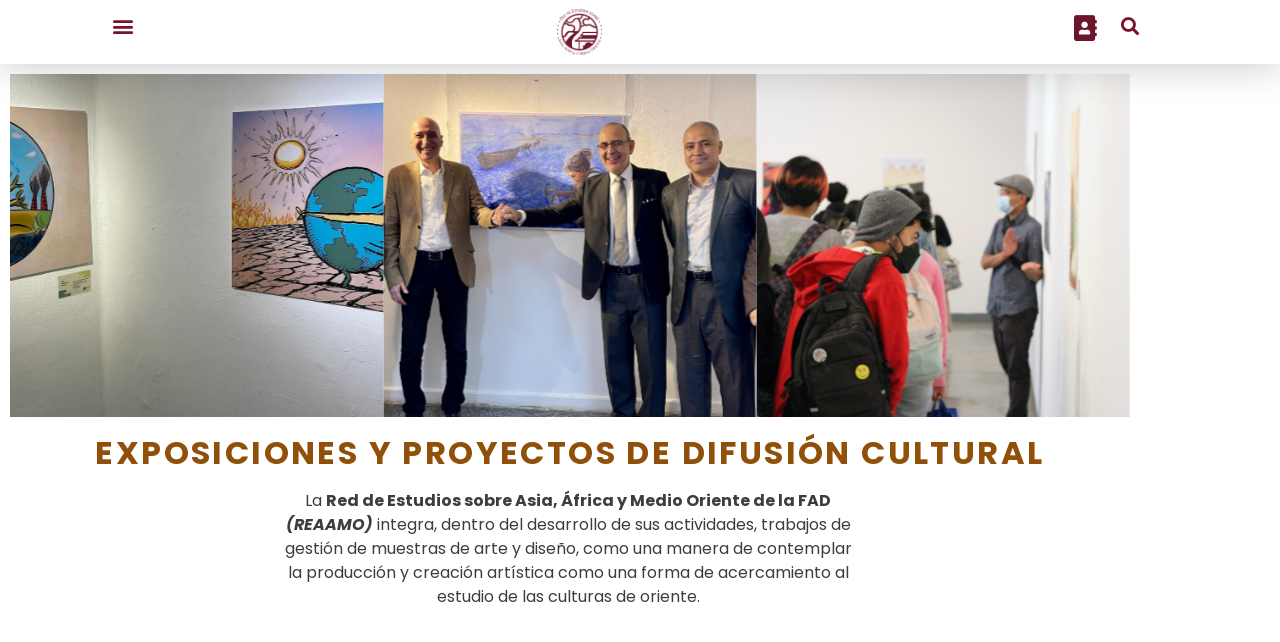

--- FILE ---
content_type: text/html; charset=UTF-8
request_url: https://reeamo.fad.unam.mx/exposiciones-y-proyectos-de-difusion-cultural/
body_size: 60973
content:
<!doctype html>
<html lang="es">
<head>
	<meta charset="UTF-8">
	<meta name="viewport" content="width=device-width, initial-scale=1">
	<link rel="profile" href="https://gmpg.org/xfn/11">
	<title>Exposiciones y Proyectos de Difusión Cultural &#8211; RED DE ESTUDIOS SOBRE ASIA, ÁFRICA Y MEDIO ORIENTE</title>
<meta name='robots' content='max-image-preview:large' />
<link rel="alternate" type="application/rss+xml" title="RED DE ESTUDIOS SOBRE ASIA, ÁFRICA Y MEDIO ORIENTE &raquo; Feed" href="https://reeamo.fad.unam.mx/feed/" />
<link rel="alternate" title="oEmbed (JSON)" type="application/json+oembed" href="https://reeamo.fad.unam.mx/wp-json/oembed/1.0/embed?url=https%3A%2F%2Freeamo.fad.unam.mx%2Fexposiciones-y-proyectos-de-difusion-cultural%2F" />
<link rel="alternate" title="oEmbed (XML)" type="text/xml+oembed" href="https://reeamo.fad.unam.mx/wp-json/oembed/1.0/embed?url=https%3A%2F%2Freeamo.fad.unam.mx%2Fexposiciones-y-proyectos-de-difusion-cultural%2F&#038;format=xml" />
<style id='wp-img-auto-sizes-contain-inline-css'>
img:is([sizes=auto i],[sizes^="auto," i]){contain-intrinsic-size:3000px 1500px}
/*# sourceURL=wp-img-auto-sizes-contain-inline-css */
</style>
<style id='wp-emoji-styles-inline-css'>

	img.wp-smiley, img.emoji {
		display: inline !important;
		border: none !important;
		box-shadow: none !important;
		height: 1em !important;
		width: 1em !important;
		margin: 0 0.07em !important;
		vertical-align: -0.1em !important;
		background: none !important;
		padding: 0 !important;
	}
/*# sourceURL=wp-emoji-styles-inline-css */
</style>
<style id='global-styles-inline-css'>
:root{--wp--preset--aspect-ratio--square: 1;--wp--preset--aspect-ratio--4-3: 4/3;--wp--preset--aspect-ratio--3-4: 3/4;--wp--preset--aspect-ratio--3-2: 3/2;--wp--preset--aspect-ratio--2-3: 2/3;--wp--preset--aspect-ratio--16-9: 16/9;--wp--preset--aspect-ratio--9-16: 9/16;--wp--preset--color--black: #000000;--wp--preset--color--cyan-bluish-gray: #abb8c3;--wp--preset--color--white: #ffffff;--wp--preset--color--pale-pink: #f78da7;--wp--preset--color--vivid-red: #cf2e2e;--wp--preset--color--luminous-vivid-orange: #ff6900;--wp--preset--color--luminous-vivid-amber: #fcb900;--wp--preset--color--light-green-cyan: #7bdcb5;--wp--preset--color--vivid-green-cyan: #00d084;--wp--preset--color--pale-cyan-blue: #8ed1fc;--wp--preset--color--vivid-cyan-blue: #0693e3;--wp--preset--color--vivid-purple: #9b51e0;--wp--preset--gradient--vivid-cyan-blue-to-vivid-purple: linear-gradient(135deg,rgb(6,147,227) 0%,rgb(155,81,224) 100%);--wp--preset--gradient--light-green-cyan-to-vivid-green-cyan: linear-gradient(135deg,rgb(122,220,180) 0%,rgb(0,208,130) 100%);--wp--preset--gradient--luminous-vivid-amber-to-luminous-vivid-orange: linear-gradient(135deg,rgb(252,185,0) 0%,rgb(255,105,0) 100%);--wp--preset--gradient--luminous-vivid-orange-to-vivid-red: linear-gradient(135deg,rgb(255,105,0) 0%,rgb(207,46,46) 100%);--wp--preset--gradient--very-light-gray-to-cyan-bluish-gray: linear-gradient(135deg,rgb(238,238,238) 0%,rgb(169,184,195) 100%);--wp--preset--gradient--cool-to-warm-spectrum: linear-gradient(135deg,rgb(74,234,220) 0%,rgb(151,120,209) 20%,rgb(207,42,186) 40%,rgb(238,44,130) 60%,rgb(251,105,98) 80%,rgb(254,248,76) 100%);--wp--preset--gradient--blush-light-purple: linear-gradient(135deg,rgb(255,206,236) 0%,rgb(152,150,240) 100%);--wp--preset--gradient--blush-bordeaux: linear-gradient(135deg,rgb(254,205,165) 0%,rgb(254,45,45) 50%,rgb(107,0,62) 100%);--wp--preset--gradient--luminous-dusk: linear-gradient(135deg,rgb(255,203,112) 0%,rgb(199,81,192) 50%,rgb(65,88,208) 100%);--wp--preset--gradient--pale-ocean: linear-gradient(135deg,rgb(255,245,203) 0%,rgb(182,227,212) 50%,rgb(51,167,181) 100%);--wp--preset--gradient--electric-grass: linear-gradient(135deg,rgb(202,248,128) 0%,rgb(113,206,126) 100%);--wp--preset--gradient--midnight: linear-gradient(135deg,rgb(2,3,129) 0%,rgb(40,116,252) 100%);--wp--preset--font-size--small: 13px;--wp--preset--font-size--medium: 20px;--wp--preset--font-size--large: 36px;--wp--preset--font-size--x-large: 42px;--wp--preset--spacing--20: 0.44rem;--wp--preset--spacing--30: 0.67rem;--wp--preset--spacing--40: 1rem;--wp--preset--spacing--50: 1.5rem;--wp--preset--spacing--60: 2.25rem;--wp--preset--spacing--70: 3.38rem;--wp--preset--spacing--80: 5.06rem;--wp--preset--shadow--natural: 6px 6px 9px rgba(0, 0, 0, 0.2);--wp--preset--shadow--deep: 12px 12px 50px rgba(0, 0, 0, 0.4);--wp--preset--shadow--sharp: 6px 6px 0px rgba(0, 0, 0, 0.2);--wp--preset--shadow--outlined: 6px 6px 0px -3px rgb(255, 255, 255), 6px 6px rgb(0, 0, 0);--wp--preset--shadow--crisp: 6px 6px 0px rgb(0, 0, 0);}:root { --wp--style--global--content-size: 800px;--wp--style--global--wide-size: 1200px; }:where(body) { margin: 0; }.wp-site-blocks > .alignleft { float: left; margin-right: 2em; }.wp-site-blocks > .alignright { float: right; margin-left: 2em; }.wp-site-blocks > .aligncenter { justify-content: center; margin-left: auto; margin-right: auto; }:where(.wp-site-blocks) > * { margin-block-start: 24px; margin-block-end: 0; }:where(.wp-site-blocks) > :first-child { margin-block-start: 0; }:where(.wp-site-blocks) > :last-child { margin-block-end: 0; }:root { --wp--style--block-gap: 24px; }:root :where(.is-layout-flow) > :first-child{margin-block-start: 0;}:root :where(.is-layout-flow) > :last-child{margin-block-end: 0;}:root :where(.is-layout-flow) > *{margin-block-start: 24px;margin-block-end: 0;}:root :where(.is-layout-constrained) > :first-child{margin-block-start: 0;}:root :where(.is-layout-constrained) > :last-child{margin-block-end: 0;}:root :where(.is-layout-constrained) > *{margin-block-start: 24px;margin-block-end: 0;}:root :where(.is-layout-flex){gap: 24px;}:root :where(.is-layout-grid){gap: 24px;}.is-layout-flow > .alignleft{float: left;margin-inline-start: 0;margin-inline-end: 2em;}.is-layout-flow > .alignright{float: right;margin-inline-start: 2em;margin-inline-end: 0;}.is-layout-flow > .aligncenter{margin-left: auto !important;margin-right: auto !important;}.is-layout-constrained > .alignleft{float: left;margin-inline-start: 0;margin-inline-end: 2em;}.is-layout-constrained > .alignright{float: right;margin-inline-start: 2em;margin-inline-end: 0;}.is-layout-constrained > .aligncenter{margin-left: auto !important;margin-right: auto !important;}.is-layout-constrained > :where(:not(.alignleft):not(.alignright):not(.alignfull)){max-width: var(--wp--style--global--content-size);margin-left: auto !important;margin-right: auto !important;}.is-layout-constrained > .alignwide{max-width: var(--wp--style--global--wide-size);}body .is-layout-flex{display: flex;}.is-layout-flex{flex-wrap: wrap;align-items: center;}.is-layout-flex > :is(*, div){margin: 0;}body .is-layout-grid{display: grid;}.is-layout-grid > :is(*, div){margin: 0;}body{padding-top: 0px;padding-right: 0px;padding-bottom: 0px;padding-left: 0px;}a:where(:not(.wp-element-button)){text-decoration: underline;}:root :where(.wp-element-button, .wp-block-button__link){background-color: #32373c;border-width: 0;color: #fff;font-family: inherit;font-size: inherit;font-style: inherit;font-weight: inherit;letter-spacing: inherit;line-height: inherit;padding-top: calc(0.667em + 2px);padding-right: calc(1.333em + 2px);padding-bottom: calc(0.667em + 2px);padding-left: calc(1.333em + 2px);text-decoration: none;text-transform: inherit;}.has-black-color{color: var(--wp--preset--color--black) !important;}.has-cyan-bluish-gray-color{color: var(--wp--preset--color--cyan-bluish-gray) !important;}.has-white-color{color: var(--wp--preset--color--white) !important;}.has-pale-pink-color{color: var(--wp--preset--color--pale-pink) !important;}.has-vivid-red-color{color: var(--wp--preset--color--vivid-red) !important;}.has-luminous-vivid-orange-color{color: var(--wp--preset--color--luminous-vivid-orange) !important;}.has-luminous-vivid-amber-color{color: var(--wp--preset--color--luminous-vivid-amber) !important;}.has-light-green-cyan-color{color: var(--wp--preset--color--light-green-cyan) !important;}.has-vivid-green-cyan-color{color: var(--wp--preset--color--vivid-green-cyan) !important;}.has-pale-cyan-blue-color{color: var(--wp--preset--color--pale-cyan-blue) !important;}.has-vivid-cyan-blue-color{color: var(--wp--preset--color--vivid-cyan-blue) !important;}.has-vivid-purple-color{color: var(--wp--preset--color--vivid-purple) !important;}.has-black-background-color{background-color: var(--wp--preset--color--black) !important;}.has-cyan-bluish-gray-background-color{background-color: var(--wp--preset--color--cyan-bluish-gray) !important;}.has-white-background-color{background-color: var(--wp--preset--color--white) !important;}.has-pale-pink-background-color{background-color: var(--wp--preset--color--pale-pink) !important;}.has-vivid-red-background-color{background-color: var(--wp--preset--color--vivid-red) !important;}.has-luminous-vivid-orange-background-color{background-color: var(--wp--preset--color--luminous-vivid-orange) !important;}.has-luminous-vivid-amber-background-color{background-color: var(--wp--preset--color--luminous-vivid-amber) !important;}.has-light-green-cyan-background-color{background-color: var(--wp--preset--color--light-green-cyan) !important;}.has-vivid-green-cyan-background-color{background-color: var(--wp--preset--color--vivid-green-cyan) !important;}.has-pale-cyan-blue-background-color{background-color: var(--wp--preset--color--pale-cyan-blue) !important;}.has-vivid-cyan-blue-background-color{background-color: var(--wp--preset--color--vivid-cyan-blue) !important;}.has-vivid-purple-background-color{background-color: var(--wp--preset--color--vivid-purple) !important;}.has-black-border-color{border-color: var(--wp--preset--color--black) !important;}.has-cyan-bluish-gray-border-color{border-color: var(--wp--preset--color--cyan-bluish-gray) !important;}.has-white-border-color{border-color: var(--wp--preset--color--white) !important;}.has-pale-pink-border-color{border-color: var(--wp--preset--color--pale-pink) !important;}.has-vivid-red-border-color{border-color: var(--wp--preset--color--vivid-red) !important;}.has-luminous-vivid-orange-border-color{border-color: var(--wp--preset--color--luminous-vivid-orange) !important;}.has-luminous-vivid-amber-border-color{border-color: var(--wp--preset--color--luminous-vivid-amber) !important;}.has-light-green-cyan-border-color{border-color: var(--wp--preset--color--light-green-cyan) !important;}.has-vivid-green-cyan-border-color{border-color: var(--wp--preset--color--vivid-green-cyan) !important;}.has-pale-cyan-blue-border-color{border-color: var(--wp--preset--color--pale-cyan-blue) !important;}.has-vivid-cyan-blue-border-color{border-color: var(--wp--preset--color--vivid-cyan-blue) !important;}.has-vivid-purple-border-color{border-color: var(--wp--preset--color--vivid-purple) !important;}.has-vivid-cyan-blue-to-vivid-purple-gradient-background{background: var(--wp--preset--gradient--vivid-cyan-blue-to-vivid-purple) !important;}.has-light-green-cyan-to-vivid-green-cyan-gradient-background{background: var(--wp--preset--gradient--light-green-cyan-to-vivid-green-cyan) !important;}.has-luminous-vivid-amber-to-luminous-vivid-orange-gradient-background{background: var(--wp--preset--gradient--luminous-vivid-amber-to-luminous-vivid-orange) !important;}.has-luminous-vivid-orange-to-vivid-red-gradient-background{background: var(--wp--preset--gradient--luminous-vivid-orange-to-vivid-red) !important;}.has-very-light-gray-to-cyan-bluish-gray-gradient-background{background: var(--wp--preset--gradient--very-light-gray-to-cyan-bluish-gray) !important;}.has-cool-to-warm-spectrum-gradient-background{background: var(--wp--preset--gradient--cool-to-warm-spectrum) !important;}.has-blush-light-purple-gradient-background{background: var(--wp--preset--gradient--blush-light-purple) !important;}.has-blush-bordeaux-gradient-background{background: var(--wp--preset--gradient--blush-bordeaux) !important;}.has-luminous-dusk-gradient-background{background: var(--wp--preset--gradient--luminous-dusk) !important;}.has-pale-ocean-gradient-background{background: var(--wp--preset--gradient--pale-ocean) !important;}.has-electric-grass-gradient-background{background: var(--wp--preset--gradient--electric-grass) !important;}.has-midnight-gradient-background{background: var(--wp--preset--gradient--midnight) !important;}.has-small-font-size{font-size: var(--wp--preset--font-size--small) !important;}.has-medium-font-size{font-size: var(--wp--preset--font-size--medium) !important;}.has-large-font-size{font-size: var(--wp--preset--font-size--large) !important;}.has-x-large-font-size{font-size: var(--wp--preset--font-size--x-large) !important;}
:root :where(.wp-block-pullquote){font-size: 1.5em;line-height: 1.6;}
/*# sourceURL=global-styles-inline-css */
</style>
<link rel='stylesheet' id='hello-elementor-css' href='https://reeamo.fad.unam.mx/wp-content/themes/hello-elementor/assets/css/reset.css' media='all' />
<link rel='stylesheet' id='hello-elementor-child-css' href='https://reeamo.fad.unam.mx/wp-content/themes/hello-elementor-child/style.css' media='all' />
<link rel='stylesheet' id='hello-elementor-theme-style-css' href='https://reeamo.fad.unam.mx/wp-content/themes/hello-elementor/assets/css/theme.css' media='all' />
<link rel='stylesheet' id='hello-elementor-header-footer-css' href='https://reeamo.fad.unam.mx/wp-content/themes/hello-elementor/assets/css/header-footer.css' media='all' />
<link rel='stylesheet' id='elementor-frontend-css' href='https://reeamo.fad.unam.mx/wp-content/plugins/elementor/assets/css/frontend.min.css' media='all' />
<link rel='stylesheet' id='elementor-post-6-css' href='https://reeamo.fad.unam.mx/wp-content/uploads/elementor/css/post-6.css' media='all' />
<link rel='stylesheet' id='dflip-style-css' href='https://reeamo.fad.unam.mx/wp-content/plugins/3d-flipbook-dflip-lite/assets/css/dflip.min.css' media='all' />
<link rel='stylesheet' id='e-animation-shrink-css' href='https://reeamo.fad.unam.mx/wp-content/plugins/elementor/assets/lib/animations/styles/e-animation-shrink.min.css' media='all' />
<link rel='stylesheet' id='widget-nav-menu-css' href='https://reeamo.fad.unam.mx/wp-content/plugins/elementor-pro/assets/css/widget-nav-menu.min.css' media='all' />
<link rel='stylesheet' id='widget-image-css' href='https://reeamo.fad.unam.mx/wp-content/plugins/elementor/assets/css/widget-image.min.css' media='all' />
<link rel='stylesheet' id='widget-search-form-css' href='https://reeamo.fad.unam.mx/wp-content/plugins/elementor-pro/assets/css/widget-search-form.min.css' media='all' />
<link rel='stylesheet' id='elementor-icons-shared-0-css' href='https://reeamo.fad.unam.mx/wp-content/plugins/elementor/assets/lib/font-awesome/css/fontawesome.min.css' media='all' />
<link rel='stylesheet' id='elementor-icons-fa-solid-css' href='https://reeamo.fad.unam.mx/wp-content/plugins/elementor/assets/lib/font-awesome/css/solid.min.css' media='all' />
<link rel='stylesheet' id='e-sticky-css' href='https://reeamo.fad.unam.mx/wp-content/plugins/elementor-pro/assets/css/modules/sticky.min.css' media='all' />
<link rel='stylesheet' id='widget-icon-list-css' href='https://reeamo.fad.unam.mx/wp-content/plugins/elementor/assets/css/widget-icon-list.min.css' media='all' />
<link rel='stylesheet' id='elementor-icons-css' href='https://reeamo.fad.unam.mx/wp-content/plugins/elementor/assets/lib/eicons/css/elementor-icons.min.css' media='all' />
<link rel='stylesheet' id='swiper-css' href='https://reeamo.fad.unam.mx/wp-content/plugins/elementor/assets/lib/swiper/v8/css/swiper.min.css' media='all' />
<link rel='stylesheet' id='e-swiper-css' href='https://reeamo.fad.unam.mx/wp-content/plugins/elementor/assets/css/conditionals/e-swiper.min.css' media='all' />
<link rel='stylesheet' id='widget-media-carousel-css' href='https://reeamo.fad.unam.mx/wp-content/plugins/elementor-pro/assets/css/widget-media-carousel.min.css' media='all' />
<link rel='stylesheet' id='widget-carousel-module-base-css' href='https://reeamo.fad.unam.mx/wp-content/plugins/elementor-pro/assets/css/widget-carousel-module-base.min.css' media='all' />
<link rel='stylesheet' id='widget-heading-css' href='https://reeamo.fad.unam.mx/wp-content/plugins/elementor/assets/css/widget-heading.min.css' media='all' />
<link rel='stylesheet' id='widget-spacer-css' href='https://reeamo.fad.unam.mx/wp-content/plugins/elementor/assets/css/widget-spacer.min.css' media='all' />
<link rel='stylesheet' id='widget-menu-anchor-css' href='https://reeamo.fad.unam.mx/wp-content/plugins/elementor/assets/css/widget-menu-anchor.min.css' media='all' />
<link rel='stylesheet' id='widget-posts-css' href='https://reeamo.fad.unam.mx/wp-content/plugins/elementor-pro/assets/css/widget-posts.min.css' media='all' />
<link rel='stylesheet' id='elementor-post-447-css' href='https://reeamo.fad.unam.mx/wp-content/uploads/elementor/css/post-447.css' media='all' />
<link rel='stylesheet' id='elementor-post-844-css' href='https://reeamo.fad.unam.mx/wp-content/uploads/elementor/css/post-844.css' media='all' />
<link rel='stylesheet' id='elementor-post-864-css' href='https://reeamo.fad.unam.mx/wp-content/uploads/elementor/css/post-864.css' media='all' />
<link rel='stylesheet' id='elementor-gf-local-roboto-css' href='https://reeamo.fad.unam.mx/wp-content/uploads/elementor/google-fonts/css/roboto.css' media='all' />
<link rel='stylesheet' id='elementor-gf-local-robotoslab-css' href='https://reeamo.fad.unam.mx/wp-content/uploads/elementor/google-fonts/css/robotoslab.css' media='all' />
<link rel='stylesheet' id='elementor-gf-local-poppins-css' href='https://reeamo.fad.unam.mx/wp-content/uploads/elementor/google-fonts/css/poppins.css' media='all' />
<link rel='stylesheet' id='elementor-icons-fa-brands-css' href='https://reeamo.fad.unam.mx/wp-content/plugins/elementor/assets/lib/font-awesome/css/brands.min.css' media='all' />
<script src="https://reeamo.fad.unam.mx/wp-includes/js/jquery/jquery.min.js" id="jquery-core-js"></script>
<script src="https://reeamo.fad.unam.mx/wp-includes/js/jquery/jquery-migrate.min.js" id="jquery-migrate-js"></script>
<link rel="https://api.w.org/" href="https://reeamo.fad.unam.mx/wp-json/" /><link rel="alternate" title="JSON" type="application/json" href="https://reeamo.fad.unam.mx/wp-json/wp/v2/pages/447" /><link rel="canonical" href="https://reeamo.fad.unam.mx/exposiciones-y-proyectos-de-difusion-cultural/" />
<meta name="generator" content="Elementor 3.34.4; features: additional_custom_breakpoints; settings: css_print_method-external, google_font-enabled, font_display-swap">
			<style>
				.e-con.e-parent:nth-of-type(n+4):not(.e-lazyloaded):not(.e-no-lazyload),
				.e-con.e-parent:nth-of-type(n+4):not(.e-lazyloaded):not(.e-no-lazyload) * {
					background-image: none !important;
				}
				@media screen and (max-height: 1024px) {
					.e-con.e-parent:nth-of-type(n+3):not(.e-lazyloaded):not(.e-no-lazyload),
					.e-con.e-parent:nth-of-type(n+3):not(.e-lazyloaded):not(.e-no-lazyload) * {
						background-image: none !important;
					}
				}
				@media screen and (max-height: 640px) {
					.e-con.e-parent:nth-of-type(n+2):not(.e-lazyloaded):not(.e-no-lazyload),
					.e-con.e-parent:nth-of-type(n+2):not(.e-lazyloaded):not(.e-no-lazyload) * {
						background-image: none !important;
					}
				}
			</style>
			<link rel="icon" href="https://reeamo.fad.unam.mx/wp-content/uploads/2024/02/cropped-Logo-Red-32x32.png" sizes="32x32" />
<link rel="icon" href="https://reeamo.fad.unam.mx/wp-content/uploads/2024/02/cropped-Logo-Red-192x192.png" sizes="192x192" />
<link rel="apple-touch-icon" href="https://reeamo.fad.unam.mx/wp-content/uploads/2024/02/cropped-Logo-Red-180x180.png" />
<meta name="msapplication-TileImage" content="https://reeamo.fad.unam.mx/wp-content/uploads/2024/02/cropped-Logo-Red-270x270.png" />
</head>
<body data-rsssl=1 class="wp-singular page-template-default page page-id-447 wp-custom-logo wp-embed-responsive wp-theme-hello-elementor wp-child-theme-hello-elementor-child hello-elementor-default elementor-default elementor-kit-6 elementor-page elementor-page-447">


<a class="skip-link screen-reader-text" href="#content">Ir al contenido</a>

		<header data-elementor-type="header" data-elementor-id="844" class="elementor elementor-844 elementor-location-header" data-elementor-post-type="elementor_library">
					<section class="elementor-section elementor-top-section elementor-element elementor-element-e89bb84 elementor-section-boxed elementor-section-height-default elementor-section-height-default" data-id="e89bb84" data-element_type="section" data-settings="{&quot;background_background&quot;:&quot;classic&quot;,&quot;sticky&quot;:&quot;top&quot;,&quot;sticky_on&quot;:[&quot;desktop&quot;,&quot;tablet&quot;,&quot;mobile&quot;],&quot;sticky_offset&quot;:0,&quot;sticky_effects_offset&quot;:0,&quot;sticky_anchor_link_offset&quot;:0}">
						<div class="elementor-container elementor-column-gap-no">
					<div class="elementor-column elementor-col-25 elementor-top-column elementor-element elementor-element-41b44f6" data-id="41b44f6" data-element_type="column">
			<div class="elementor-widget-wrap elementor-element-populated">
						<div class="elementor-element elementor-element-32686f9 elementor-nav-menu--stretch elementor-widget-mobile__width-initial elementor-nav-menu__text-align-aside elementor-nav-menu--toggle elementor-nav-menu--burger elementor-widget elementor-widget-nav-menu" data-id="32686f9" data-element_type="widget" data-settings="{&quot;layout&quot;:&quot;dropdown&quot;,&quot;full_width&quot;:&quot;stretch&quot;,&quot;toggle_icon_hover_animation&quot;:&quot;shrink&quot;,&quot;submenu_icon&quot;:{&quot;value&quot;:&quot;&lt;i class=\&quot;fas fa-caret-down\&quot; aria-hidden=\&quot;true\&quot;&gt;&lt;\/i&gt;&quot;,&quot;library&quot;:&quot;fa-solid&quot;},&quot;toggle&quot;:&quot;burger&quot;}" data-widget_type="nav-menu.default">
				<div class="elementor-widget-container">
							<div class="elementor-menu-toggle" role="button" tabindex="0" aria-label="Menu Toggle" aria-expanded="false">
			<i aria-hidden="true" role="presentation" class="elementor-menu-toggle__icon--open elementor-animation-shrink eicon-menu-bar"></i><i aria-hidden="true" role="presentation" class="elementor-menu-toggle__icon--close elementor-animation-shrink eicon-close"></i>		</div>
					<nav class="elementor-nav-menu--dropdown elementor-nav-menu__container" aria-hidden="true">
				<ul id="menu-2-32686f9" class="elementor-nav-menu"><li class="menu-item menu-item-type-post_type menu-item-object-page menu-item-home menu-item-675"><a href="https://reeamo.fad.unam.mx/" class="elementor-item" tabindex="-1">Inicio</a></li>
<li class="menu-item menu-item-type-post_type menu-item-object-page menu-item-has-children menu-item-674"><a href="https://reeamo.fad.unam.mx/seminario-de-estudios-sobre-oriente/" class="elementor-item" tabindex="-1">Seminario de Estudios sobre Oriente</a>
<ul class="sub-menu elementor-nav-menu--dropdown">
	<li class="menu-item menu-item-type-post_type menu-item-object-post menu-item-680"><a href="https://reeamo.fad.unam.mx/tercera-sesion-del-seo-fad-2019-1/" class="elementor-sub-item" tabindex="-1">Tercera sesión del SEO-FAD 2019-1</a></li>
	<li class="menu-item menu-item-type-post_type menu-item-object-post menu-item-681"><a href="https://reeamo.fad.unam.mx/segunda-sesion-del-seo-fad-2019-1/" class="elementor-sub-item" tabindex="-1">Segunda sesión del SEO-FAD 2019-1</a></li>
	<li class="menu-item menu-item-type-post_type menu-item-object-post menu-item-682"><a href="https://reeamo.fad.unam.mx/primera-sesion-del-seo-fad-2019-1/" class="elementor-sub-item" tabindex="-1">Primera sesión del SEO-FAD 2019-1</a></li>
	<li class="menu-item menu-item-type-post_type menu-item-object-post menu-item-683"><a href="https://reeamo.fad.unam.mx/cuarta-sesion-del-seo-fad-2018-2/" class="elementor-sub-item" tabindex="-1">Cuarta sesión del SEO-FAD 2018-2</a></li>
	<li class="menu-item menu-item-type-post_type menu-item-object-post menu-item-684"><a href="https://reeamo.fad.unam.mx/tercera-sesion-del-seo-fad-2018-2/" class="elementor-sub-item" tabindex="-1">Tercera sesión del SEO-FAD 2018-2</a></li>
	<li class="menu-item menu-item-type-post_type menu-item-object-post menu-item-685"><a href="https://reeamo.fad.unam.mx/primera-sesion-del-seo-fad-2018-2/" class="elementor-sub-item" tabindex="-1">Primera sesión del SEO-FAD 2018-2</a></li>
</ul>
</li>
<li class="menu-item menu-item-type-post_type menu-item-object-page menu-item-676"><a href="https://reeamo.fad.unam.mx/coloquio-sobre-las-manifestaciones-de-oriente/" class="elementor-item" tabindex="-1">Coloquio sobre las Manifestaciones de Oriente</a></li>
<li class="menu-item menu-item-type-post_type menu-item-object-page current-menu-item page_item page-item-447 current_page_item menu-item-has-children menu-item-672"><a href="https://reeamo.fad.unam.mx/exposiciones-y-proyectos-de-difusion-cultural/" aria-current="page" class="elementor-item elementor-item-active" tabindex="-1">Exposiciones y Proyectos de Difusión Cultural</a>
<ul class="sub-menu elementor-nav-menu--dropdown">
	<li class="menu-item menu-item-type-post_type menu-item-object-post menu-item-686"><a href="https://reeamo.fad.unam.mx/exposicion-binacional-cambio-climatico/" class="elementor-sub-item" tabindex="-1">Exposición Binacional: Cambio Climático</a></li>
	<li class="menu-item menu-item-type-post_type menu-item-object-post menu-item-687"><a href="https://reeamo.fad.unam.mx/jornadas-interculturales/" class="elementor-sub-item" tabindex="-1">Jornadas Interculturales</a></li>
</ul>
</li>
<li class="menu-item menu-item-type-post_type menu-item-object-page menu-item-673"><a href="https://reeamo.fad.unam.mx/investigacion-y-proyectos-de-titulacion/" class="elementor-item" tabindex="-1">Investigación y Proyectos de Titulación</a></li>
<li class="menu-item menu-item-type-post_type menu-item-object-page menu-item-710"><a href="https://reeamo.fad.unam.mx/servicio-social/" class="elementor-item" tabindex="-1">Servicio Social</a></li>
<li class="menu-item menu-item-type-post_type menu-item-object-page menu-item-has-children menu-item-831"><a href="https://reeamo.fad.unam.mx/material-didactico/" class="elementor-item" tabindex="-1">Material Didáctico</a>
<ul class="sub-menu elementor-nav-menu--dropdown">
	<li class="menu-item menu-item-type-post_type menu-item-object-post menu-item-837"><a href="https://reeamo.fad.unam.mx/glosarios/" class="elementor-sub-item" tabindex="-1">Glosarios</a></li>
	<li class="menu-item menu-item-type-post_type menu-item-object-post menu-item-836"><a href="https://reeamo.fad.unam.mx/infografias/" class="elementor-sub-item" tabindex="-1">Infografías</a></li>
</ul>
</li>
<li class="menu-item menu-item-type-post_type menu-item-object-page menu-item-838"><a href="https://reeamo.fad.unam.mx/publicaciones-expresiones-orientales/" class="elementor-item" tabindex="-1">Publicaciones: EXPRESIONES ORIENTALES</a></li>
<li class="menu-item menu-item-type-post_type menu-item-object-page menu-item-720"><a href="https://reeamo.fad.unam.mx/contacto/" class="elementor-item" tabindex="-1">Contacto</a></li>
<li class="menu-item menu-item-type-post_type menu-item-object-page menu-item-1134"><a href="https://reeamo.fad.unam.mx/al-manaque-boletin-de-arte-diseno-y-culturas-de-oriente/" class="elementor-item" tabindex="-1">AL-MANAQUE: Boletín de arte, diseño y culturas de oriente</a></li>
<li class="menu-item menu-item-type-post_type menu-item-object-page menu-item-1957"><a href="https://reeamo.fad.unam.mx/seminario-de-investigacion-en-historia-arte-y-culturas-de-asia/" class="elementor-item" tabindex="-1">Seminario de Investigación en Historia, Arte y Culturas de Asia</a></li>
<li class="menu-item menu-item-type-post_type menu-item-object-page menu-item-2041"><a href="https://reeamo.fad.unam.mx/diseno-que-inspira/" class="elementor-item" tabindex="-1">Publicaciones: DISEÑO QUE INSPIRA</a></li>
</ul>			</nav>
						</div>
				</div>
					</div>
		</div>
				<div class="elementor-column elementor-col-25 elementor-top-column elementor-element elementor-element-94c998f" data-id="94c998f" data-element_type="column">
			<div class="elementor-widget-wrap elementor-element-populated">
						<div class="elementor-element elementor-element-2201812 elementor-widget__width-initial elementor-widget-mobile__width-initial elementor-widget elementor-widget-theme-site-logo elementor-widget-image" data-id="2201812" data-element_type="widget" data-widget_type="theme-site-logo.default">
				<div class="elementor-widget-container">
											<a href="https://reeamo.fad.unam.mx">
			<img fetchpriority="high" width="1895" height="1924" src="https://reeamo.fad.unam.mx/wp-content/uploads/2024/02/cropped-Logo_red_Color.png" class="attachment-full size-full wp-image-693" alt="" srcset="https://reeamo.fad.unam.mx/wp-content/uploads/2024/02/cropped-Logo_red_Color.png 1895w, https://reeamo.fad.unam.mx/wp-content/uploads/2024/02/cropped-Logo_red_Color-295x300.png 295w, https://reeamo.fad.unam.mx/wp-content/uploads/2024/02/cropped-Logo_red_Color-1009x1024.png 1009w, https://reeamo.fad.unam.mx/wp-content/uploads/2024/02/cropped-Logo_red_Color-768x780.png 768w, https://reeamo.fad.unam.mx/wp-content/uploads/2024/02/cropped-Logo_red_Color-1513x1536.png 1513w" sizes="(max-width: 1895px) 100vw, 1895px" />				</a>
											</div>
				</div>
					</div>
		</div>
				<div class="elementor-column elementor-col-25 elementor-top-column elementor-element elementor-element-9cd69da" data-id="9cd69da" data-element_type="column">
			<div class="elementor-widget-wrap elementor-element-populated">
						<div class="elementor-element elementor-element-5a4b981 elementor-widget__width-initial elementor-widget-tablet__width-initial elementor-widget-mobile__width-initial elementor-view-default elementor-widget elementor-widget-icon" data-id="5a4b981" data-element_type="widget" data-widget_type="icon.default">
				<div class="elementor-widget-container">
							<div class="elementor-icon-wrapper">
			<a class="elementor-icon" href="https://reeamo.fad.unam.mx/directorio/">
			<i aria-hidden="true" class="fas fa-address-book"></i>			</a>
		</div>
						</div>
				</div>
					</div>
		</div>
				<div class="elementor-column elementor-col-25 elementor-top-column elementor-element elementor-element-c38cae4" data-id="c38cae4" data-element_type="column">
			<div class="elementor-widget-wrap elementor-element-populated">
						<div class="elementor-element elementor-element-f657adb elementor-search-form--skin-full_screen elementor-widget-tablet__width-initial elementor-widget-mobile__width-initial elementor-widget elementor-widget-search-form" data-id="f657adb" data-element_type="widget" data-settings="{&quot;skin&quot;:&quot;full_screen&quot;}" data-widget_type="search-form.default">
				<div class="elementor-widget-container">
							<search role="search">
			<form class="elementor-search-form" action="https://reeamo.fad.unam.mx" method="get">
												<div class="elementor-search-form__toggle" role="button" tabindex="0" aria-label="Search">
					<i aria-hidden="true" class="fas fa-search"></i>				</div>
								<div class="elementor-search-form__container">
					<label class="elementor-screen-only" for="elementor-search-form-f657adb">Search</label>

					
					<input id="elementor-search-form-f657adb" placeholder="Buscar..." class="elementor-search-form__input" type="search" name="s" value="">
					
					
										<div class="dialog-lightbox-close-button dialog-close-button" role="button" tabindex="0" aria-label="Close this search box.">
						<i aria-hidden="true" class="eicon-close"></i>					</div>
									</div>
			</form>
		</search>
						</div>
				</div>
					</div>
		</div>
					</div>
		</section>
				</header>
		
<main id="content" class="site-main post-447 page type-page status-publish hentry">

	
	<div class="page-content">
				<div data-elementor-type="wp-page" data-elementor-id="447" class="elementor elementor-447" data-elementor-post-type="page">
						<section class="elementor-section elementor-top-section elementor-element elementor-element-a874881 elementor-section-boxed elementor-section-height-default elementor-section-height-default" data-id="a874881" data-element_type="section">
						<div class="elementor-container elementor-column-gap-default">
					<div class="elementor-column elementor-col-100 elementor-top-column elementor-element elementor-element-11c9cba" data-id="11c9cba" data-element_type="column">
			<div class="elementor-widget-wrap elementor-element-populated">
						<div class="elementor-element elementor-element-b942b1a elementor-skin-carousel elementor-widget elementor-widget-media-carousel" data-id="b942b1a" data-element_type="widget" data-settings="{&quot;slides_per_view&quot;:&quot;3&quot;,&quot;autoplay_speed&quot;:2000,&quot;space_between&quot;:{&quot;unit&quot;:&quot;px&quot;,&quot;size&quot;:0,&quot;sizes&quot;:[]},&quot;skin&quot;:&quot;carousel&quot;,&quot;effect&quot;:&quot;slide&quot;,&quot;speed&quot;:500,&quot;autoplay&quot;:&quot;yes&quot;,&quot;loop&quot;:&quot;yes&quot;,&quot;space_between_tablet&quot;:{&quot;unit&quot;:&quot;px&quot;,&quot;size&quot;:10,&quot;sizes&quot;:[]},&quot;space_between_mobile&quot;:{&quot;unit&quot;:&quot;px&quot;,&quot;size&quot;:10,&quot;sizes&quot;:[]}}" data-widget_type="media-carousel.default">
				<div class="elementor-widget-container">
									<div class="elementor-swiper">
					<div class="elementor-main-swiper swiper" role="region" aria-roledescription="carousel" aria-label="Slides">
				<div class="swiper-wrapper">
											<div class="swiper-slide" role="group" aria-roledescription="slide">
									<div class="elementor-carousel-image" role="img" aria-label="Inauguración en la Galería Luis Nishizawa" style="background-image: url(&#039;https://reeamo.fad.unam.mx/wp-content/uploads/2023/12/img_1699-scaled.jpeg&#039;)">

			
					</div>
								</div>
											<div class="swiper-slide" role="group" aria-roledescription="slide">
									<div class="elementor-carousel-image" role="img" aria-label="expo6" style="background-image: url(&#039;https://reeamo.fad.unam.mx/wp-content/uploads/2023/12/expo6.jpg&#039;)">

			
					</div>
								</div>
											<div class="swiper-slide" role="group" aria-roledescription="slide">
									<div class="elementor-carousel-image" role="img" aria-label="" style="background-image: url(&#039;https://reeamo.fad.unam.mx/wp-content/uploads/2023/12/expo1-1-scaled.jpg&#039;)">

			
					</div>
								</div>
									</div>
																					</div>
				</div>
								</div>
				</div>
					</div>
		</div>
					</div>
		</section>
				<section class="elementor-section elementor-top-section elementor-element elementor-element-de6760b elementor-section-boxed elementor-section-height-default elementor-section-height-default" data-id="de6760b" data-element_type="section">
						<div class="elementor-container elementor-column-gap-default">
					<div class="elementor-column elementor-col-100 elementor-top-column elementor-element elementor-element-1cfeb4f" data-id="1cfeb4f" data-element_type="column">
			<div class="elementor-widget-wrap elementor-element-populated">
						<div class="elementor-element elementor-element-3b66cbe elementor-widget elementor-widget-heading" data-id="3b66cbe" data-element_type="widget" data-widget_type="heading.default">
				<div class="elementor-widget-container">
					<h3 class="elementor-heading-title elementor-size-xl">Exposiciones y Proyectos de Difusión Cultural</h3>				</div>
				</div>
					</div>
		</div>
					</div>
		</section>
				<section class="elementor-section elementor-top-section elementor-element elementor-element-b125c09 elementor-section-boxed elementor-section-height-default elementor-section-height-default" data-id="b125c09" data-element_type="section">
						<div class="elementor-container elementor-column-gap-default">
					<div class="elementor-column elementor-col-33 elementor-top-column elementor-element elementor-element-fed7531" data-id="fed7531" data-element_type="column">
			<div class="elementor-widget-wrap">
							</div>
		</div>
				<div class="elementor-column elementor-col-33 elementor-top-column elementor-element elementor-element-0870108" data-id="0870108" data-element_type="column">
			<div class="elementor-widget-wrap elementor-element-populated">
						<div class="elementor-element elementor-element-7db9ff1 elementor-widget elementor-widget-text-editor" data-id="7db9ff1" data-element_type="widget" data-widget_type="text-editor.default">
				<div class="elementor-widget-container">
									<p>La <strong>Red de Estudios sobre Asia, África y Medio Oriente de la FAD <em>(REAAMO)</em></strong> integra, dentro del desarrollo de sus actividades, trabajos de gestión de muestras de arte y diseño, como una manera de contemplar la producción y creación artística como una forma de acercamiento al estudio de las culturas de oriente.</p>								</div>
				</div>
					</div>
		</div>
				<div class="elementor-column elementor-col-33 elementor-top-column elementor-element elementor-element-e934d13" data-id="e934d13" data-element_type="column">
			<div class="elementor-widget-wrap">
							</div>
		</div>
					</div>
		</section>
				<section class="elementor-section elementor-top-section elementor-element elementor-element-a6fee07 elementor-section-boxed elementor-section-height-default elementor-section-height-default" data-id="a6fee07" data-element_type="section">
						<div class="elementor-container elementor-column-gap-default">
					<div class="elementor-column elementor-col-100 elementor-top-column elementor-element elementor-element-d578dfb" data-id="d578dfb" data-element_type="column">
			<div class="elementor-widget-wrap elementor-element-populated">
						<div class="elementor-element elementor-element-2c2d36b elementor-view-default elementor-widget elementor-widget-icon" data-id="2c2d36b" data-element_type="widget" data-widget_type="icon.default">
				<div class="elementor-widget-container">
							<div class="elementor-icon-wrapper">
			<a class="elementor-icon" href="#ed-pasada">
			<i aria-hidden="true" class="fas fa-chevron-down"></i>			</a>
		</div>
						</div>
				</div>
				<div class="elementor-element elementor-element-8c6e5ee elementor-widget elementor-widget-spacer" data-id="8c6e5ee" data-element_type="widget" data-widget_type="spacer.default">
				<div class="elementor-widget-container">
							<div class="elementor-spacer">
			<div class="elementor-spacer-inner"></div>
		</div>
						</div>
				</div>
					</div>
		</div>
					</div>
		</section>
				<section class="elementor-section elementor-top-section elementor-element elementor-element-577fcce elementor-section-boxed elementor-section-height-default elementor-section-height-default" data-id="577fcce" data-element_type="section">
						<div class="elementor-container elementor-column-gap-default">
					<div class="elementor-column elementor-col-100 elementor-top-column elementor-element elementor-element-fc68b24" data-id="fc68b24" data-element_type="column">
			<div class="elementor-widget-wrap elementor-element-populated">
						<div class="elementor-element elementor-element-e162e89 elementor-widget elementor-widget-menu-anchor" data-id="e162e89" data-element_type="widget" data-widget_type="menu-anchor.default">
				<div class="elementor-widget-container">
							<div class="elementor-menu-anchor" id="ed-pasada"></div>
						</div>
				</div>
				<div class="elementor-element elementor-element-2a1df26 elementor-widget elementor-widget-text-editor" data-id="2a1df26" data-element_type="widget" data-widget_type="text-editor.default">
				<div class="elementor-widget-container">
									<p>EXPOSICIONES Y PROYECTOS</p>								</div>
				</div>
				<div class="elementor-element elementor-element-776d377 elementor-grid-2 elementor-grid-tablet-2 elementor-grid-mobile-1 elementor-widget elementor-widget-portfolio" data-id="776d377" data-element_type="widget" data-settings="{&quot;item_ratio&quot;:{&quot;unit&quot;:&quot;px&quot;,&quot;size&quot;:0.81999999999999995115018691649311222136020660400390625,&quot;sizes&quot;:[]},&quot;columns&quot;:&quot;2&quot;,&quot;columns_tablet&quot;:&quot;2&quot;,&quot;columns_mobile&quot;:&quot;1&quot;,&quot;item_gap&quot;:{&quot;unit&quot;:&quot;px&quot;,&quot;size&quot;:&quot;&quot;,&quot;sizes&quot;:[]},&quot;row_gap&quot;:{&quot;unit&quot;:&quot;px&quot;,&quot;size&quot;:&quot;&quot;,&quot;sizes&quot;:[]}}" data-widget_type="portfolio.default">
				<div class="elementor-widget-container">
							<div class="elementor-portfolio elementor-grid elementor-posts-container" role="list">
				<article class="elementor-portfolio-item elementor-post  post-485 post type-post status-publish format-standard has-post-thumbnail hentry category-sin-categoria" role="listitem">
			<a class="elementor-post__thumbnail__link" href="https://reeamo.fad.unam.mx/exposicion-binacional-cambio-climatico/">
				<div class="elementor-portfolio-item__img elementor-post__thumbnail">
			<img decoding="async" width="900" height="506" src="https://reeamo.fad.unam.mx/wp-content/uploads/2023/12/expo2-1.jpg" class="attachment-full size-full wp-image-449" alt="" srcset="https://reeamo.fad.unam.mx/wp-content/uploads/2023/12/expo2-1.jpg 900w, https://reeamo.fad.unam.mx/wp-content/uploads/2023/12/expo2-1-300x169.jpg 300w, https://reeamo.fad.unam.mx/wp-content/uploads/2023/12/expo2-1-768x432.jpg 768w" sizes="(max-width: 900px) 100vw, 900px" />		</div>
				<div class="elementor-portfolio-item__overlay">
				<h3 class="elementor-portfolio-item__title">
		Exposición Binacional: Cambio Climático		</h3>
				</div>
				</a>
		</article>
				<article class="elementor-portfolio-item elementor-post  post-522 post type-post status-publish format-standard has-post-thumbnail hentry category-sin-categoria" role="listitem">
			<a class="elementor-post__thumbnail__link" href="https://reeamo.fad.unam.mx/jornadas-interculturales/">
				<div class="elementor-portfolio-item__img elementor-post__thumbnail">
			<img decoding="async" width="2560" height="1920" src="https://reeamo.fad.unam.mx/wp-content/uploads/2024/01/indo8-scaled.jpg" class="attachment-full size-full wp-image-531" alt="" srcset="https://reeamo.fad.unam.mx/wp-content/uploads/2024/01/indo8-scaled.jpg 2560w, https://reeamo.fad.unam.mx/wp-content/uploads/2024/01/indo8-300x225.jpg 300w, https://reeamo.fad.unam.mx/wp-content/uploads/2024/01/indo8-1024x768.jpg 1024w, https://reeamo.fad.unam.mx/wp-content/uploads/2024/01/indo8-768x576.jpg 768w, https://reeamo.fad.unam.mx/wp-content/uploads/2024/01/indo8-1536x1152.jpg 1536w, https://reeamo.fad.unam.mx/wp-content/uploads/2024/01/indo8-2048x1536.jpg 2048w" sizes="(max-width: 2560px) 100vw, 2560px" />		</div>
				<div class="elementor-portfolio-item__overlay">
				<h3 class="elementor-portfolio-item__title">
		Jornadas Interculturales		</h3>
				</div>
				</a>
		</article>
				</div>
						</div>
				</div>
					</div>
		</div>
					</div>
		</section>
				<section class="elementor-section elementor-top-section elementor-element elementor-element-148f3ad elementor-section-boxed elementor-section-height-default elementor-section-height-default" data-id="148f3ad" data-element_type="section">
						<div class="elementor-container elementor-column-gap-default">
					<div class="elementor-column elementor-col-100 elementor-top-column elementor-element elementor-element-4f05fb9" data-id="4f05fb9" data-element_type="column">
			<div class="elementor-widget-wrap elementor-element-populated">
						<div class="elementor-element elementor-element-a95db7e elementor-widget elementor-widget-spacer" data-id="a95db7e" data-element_type="widget" data-widget_type="spacer.default">
				<div class="elementor-widget-container">
							<div class="elementor-spacer">
			<div class="elementor-spacer-inner"></div>
		</div>
						</div>
				</div>
					</div>
		</div>
					</div>
		</section>
				</div>
		
		
			</div>

	
</main>

			<footer data-elementor-type="footer" data-elementor-id="864" class="elementor elementor-864 elementor-location-footer" data-elementor-post-type="elementor_library">
					<section class="elementor-section elementor-top-section elementor-element elementor-element-af9cc03 elementor-section-boxed elementor-section-height-default elementor-section-height-default" data-id="af9cc03" data-element_type="section" data-settings="{&quot;background_background&quot;:&quot;classic&quot;}">
						<div class="elementor-container elementor-column-gap-default">
					<div class="elementor-column elementor-col-25 elementor-top-column elementor-element elementor-element-1a30267" data-id="1a30267" data-element_type="column">
			<div class="elementor-widget-wrap elementor-element-populated">
						<div class="elementor-element elementor-element-d6f7bf1 elementor-widget-mobile__width-initial elementor-widget elementor-widget-image" data-id="d6f7bf1" data-element_type="widget" data-widget_type="image.default">
				<div class="elementor-widget-container">
																<a href="https://reeamo.fad.unam.mx/">
							<img width="1899" height="1929" src="https://reeamo.fad.unam.mx/wp-content/uploads/2024/02/Logo_red_blanco.png" class="attachment-full size-full wp-image-863" alt="" srcset="https://reeamo.fad.unam.mx/wp-content/uploads/2024/02/Logo_red_blanco.png 1899w, https://reeamo.fad.unam.mx/wp-content/uploads/2024/02/Logo_red_blanco-295x300.png 295w, https://reeamo.fad.unam.mx/wp-content/uploads/2024/02/Logo_red_blanco-1008x1024.png 1008w, https://reeamo.fad.unam.mx/wp-content/uploads/2024/02/Logo_red_blanco-768x780.png 768w, https://reeamo.fad.unam.mx/wp-content/uploads/2024/02/Logo_red_blanco-1512x1536.png 1512w" sizes="(max-width: 1899px) 100vw, 1899px" />								</a>
															</div>
				</div>
					</div>
		</div>
				<div class="elementor-column elementor-col-50 elementor-top-column elementor-element elementor-element-5be8968" data-id="5be8968" data-element_type="column">
			<div class="elementor-widget-wrap elementor-element-populated">
						<div class="elementor-element elementor-element-21e57d2 elementor-widget elementor-widget-text-editor" data-id="21e57d2" data-element_type="widget" data-widget_type="text-editor.default">
				<div class="elementor-widget-container">
									<p>©Todos los derechos reservados</p>								</div>
				</div>
					</div>
		</div>
				<div class="elementor-column elementor-col-25 elementor-top-column elementor-element elementor-element-86037a0" data-id="86037a0" data-element_type="column">
			<div class="elementor-widget-wrap elementor-element-populated">
						<div class="elementor-element elementor-element-0517cee elementor-icon-list--layout-inline elementor-align-end elementor-tablet-align-end elementor-widget__width-initial elementor-list-item-link-full_width elementor-widget elementor-widget-icon-list" data-id="0517cee" data-element_type="widget" data-widget_type="icon-list.default">
				<div class="elementor-widget-container">
							<ul class="elementor-icon-list-items elementor-inline-items">
							<li class="elementor-icon-list-item elementor-inline-item">
											<a href="https://www.instagram.com/reaamo.fad/?utm_source=ig_web_button_share_sheet&#038;igshid=OGQ5ZDc2ODk2ZA==" target="_blank">

												<span class="elementor-icon-list-icon">
							<i aria-hidden="true" class="fab fa-instagram"></i>						</span>
										<span class="elementor-icon-list-text"></span>
											</a>
									</li>
								<li class="elementor-icon-list-item elementor-inline-item">
											<a href="https://www.tiktok.com/@reaamo_fadunam?is_from_webapp=1&#038;sender_device=pc" target="_blank">

												<span class="elementor-icon-list-icon">
							<i aria-hidden="true" class="fab fa-tiktok"></i>						</span>
										<span class="elementor-icon-list-text"></span>
											</a>
									</li>
						</ul>
						</div>
				</div>
					</div>
		</div>
					</div>
		</section>
				</footer>
		
<script type="speculationrules">
{"prefetch":[{"source":"document","where":{"and":[{"href_matches":"/*"},{"not":{"href_matches":["/wp-*.php","/wp-admin/*","/wp-content/uploads/*","/wp-content/*","/wp-content/plugins/*","/wp-content/themes/hello-elementor-child/*","/wp-content/themes/hello-elementor/*","/*\\?(.+)"]}},{"not":{"selector_matches":"a[rel~=\"nofollow\"]"}},{"not":{"selector_matches":".no-prefetch, .no-prefetch a"}}]},"eagerness":"conservative"}]}
</script>
			<script>
				const lazyloadRunObserver = () => {
					const lazyloadBackgrounds = document.querySelectorAll( `.e-con.e-parent:not(.e-lazyloaded)` );
					const lazyloadBackgroundObserver = new IntersectionObserver( ( entries ) => {
						entries.forEach( ( entry ) => {
							if ( entry.isIntersecting ) {
								let lazyloadBackground = entry.target;
								if( lazyloadBackground ) {
									lazyloadBackground.classList.add( 'e-lazyloaded' );
								}
								lazyloadBackgroundObserver.unobserve( entry.target );
							}
						});
					}, { rootMargin: '200px 0px 200px 0px' } );
					lazyloadBackgrounds.forEach( ( lazyloadBackground ) => {
						lazyloadBackgroundObserver.observe( lazyloadBackground );
					} );
				};
				const events = [
					'DOMContentLoaded',
					'elementor/lazyload/observe',
				];
				events.forEach( ( event ) => {
					document.addEventListener( event, lazyloadRunObserver );
				} );
			</script>
			<script src="https://reeamo.fad.unam.mx/wp-content/themes/hello-elementor/assets/js/hello-frontend.js" id="hello-theme-frontend-js"></script>
<script src="https://reeamo.fad.unam.mx/wp-content/plugins/3d-flipbook-dflip-lite/assets/js/dflip.min.js" id="dflip-script-js"></script>
<script src="https://reeamo.fad.unam.mx/wp-content/plugins/elementor-pro/assets/lib/smartmenus/jquery.smartmenus.min.js" id="smartmenus-js"></script>
<script src="https://reeamo.fad.unam.mx/wp-content/plugins/elementor/assets/js/webpack.runtime.min.js" id="elementor-webpack-runtime-js"></script>
<script src="https://reeamo.fad.unam.mx/wp-content/plugins/elementor/assets/js/frontend-modules.min.js" id="elementor-frontend-modules-js"></script>
<script src="https://reeamo.fad.unam.mx/wp-includes/js/jquery/ui/core.min.js" id="jquery-ui-core-js"></script>
<script id="elementor-frontend-js-before">
var elementorFrontendConfig = {"environmentMode":{"edit":false,"wpPreview":false,"isScriptDebug":false},"i18n":{"shareOnFacebook":"Compartir en Facebook","shareOnTwitter":"Compartir en Twitter","pinIt":"Fijarlo","download":"Descargar","downloadImage":"Descargar imagen","fullscreen":"Pantalla completa","zoom":"Zoom","share":"Compartir","playVideo":"Reproducir video","previous":"Previo","next":"Siguiente","close":"Cerrar","a11yCarouselPrevSlideMessage":"Diapositiva anterior","a11yCarouselNextSlideMessage":"Diapositiva siguiente","a11yCarouselFirstSlideMessage":"Esta es la primera diapositiva","a11yCarouselLastSlideMessage":"Esta es la \u00faltima diapositiva","a11yCarouselPaginationBulletMessage":"Ir a la diapositiva"},"is_rtl":false,"breakpoints":{"xs":0,"sm":480,"md":768,"lg":1025,"xl":1440,"xxl":1600},"responsive":{"breakpoints":{"mobile":{"label":"M\u00f3vil en Retrato","value":767,"default_value":767,"direction":"max","is_enabled":true},"mobile_extra":{"label":"M\u00f3vil horizontal","value":880,"default_value":880,"direction":"max","is_enabled":false},"tablet":{"label":"Tableta vertical","value":1024,"default_value":1024,"direction":"max","is_enabled":true},"tablet_extra":{"label":"Tableta horizontal","value":1200,"default_value":1200,"direction":"max","is_enabled":false},"laptop":{"label":"Laptop","value":1366,"default_value":1366,"direction":"max","is_enabled":false},"widescreen":{"label":"Pantalla grande","value":2400,"default_value":2400,"direction":"min","is_enabled":false}},"hasCustomBreakpoints":false},"version":"3.34.4","is_static":false,"experimentalFeatures":{"additional_custom_breakpoints":true,"theme_builder_v2":true,"hello-theme-header-footer":true,"home_screen":true,"global_classes_should_enforce_capabilities":true,"e_variables":true,"cloud-library":true,"e_opt_in_v4_page":true,"e_interactions":true,"e_editor_one":true,"import-export-customization":true,"e_pro_variables":true},"urls":{"assets":"https:\/\/reeamo.fad.unam.mx\/wp-content\/plugins\/elementor\/assets\/","ajaxurl":"https:\/\/reeamo.fad.unam.mx\/wp-admin\/admin-ajax.php","uploadUrl":"https:\/\/reeamo.fad.unam.mx\/wp-content\/uploads"},"nonces":{"floatingButtonsClickTracking":"ef690dc7d2"},"swiperClass":"swiper","settings":{"page":[],"editorPreferences":[]},"kit":{"active_breakpoints":["viewport_mobile","viewport_tablet"],"global_image_lightbox":"yes","lightbox_enable_counter":"yes","lightbox_enable_fullscreen":"yes","lightbox_enable_zoom":"yes","lightbox_enable_share":"yes","lightbox_title_src":"title","lightbox_description_src":"description","hello_header_logo_type":"logo","hello_header_menu_layout":"horizontal","hello_footer_logo_type":"logo"},"post":{"id":447,"title":"Exposiciones%20y%20Proyectos%20de%20Difusi%C3%B3n%20Cultural%20%E2%80%93%20RED%20DE%20ESTUDIOS%20SOBRE%20ASIA%2C%20%C3%81FRICA%20Y%20MEDIO%20ORIENTE","excerpt":"","featuredImage":false}};
//# sourceURL=elementor-frontend-js-before
</script>
<script src="https://reeamo.fad.unam.mx/wp-content/plugins/elementor/assets/js/frontend.min.js" id="elementor-frontend-js"></script>
<script src="https://reeamo.fad.unam.mx/wp-content/plugins/elementor-pro/assets/lib/sticky/jquery.sticky.min.js" id="e-sticky-js"></script>
<script src="https://reeamo.fad.unam.mx/wp-content/plugins/elementor/assets/lib/swiper/v8/swiper.min.js" id="swiper-js"></script>
<script src="https://reeamo.fad.unam.mx/wp-includes/js/imagesloaded.min.js" id="imagesloaded-js"></script>
<script src="https://reeamo.fad.unam.mx/wp-content/plugins/elementor-pro/assets/js/webpack-pro.runtime.min.js" id="elementor-pro-webpack-runtime-js"></script>
<script src="https://reeamo.fad.unam.mx/wp-includes/js/dist/hooks.min.js" id="wp-hooks-js"></script>
<script src="https://reeamo.fad.unam.mx/wp-includes/js/dist/i18n.min.js" id="wp-i18n-js"></script>
<script id="wp-i18n-js-after">
wp.i18n.setLocaleData( { 'text direction\u0004ltr': [ 'ltr' ] } );
//# sourceURL=wp-i18n-js-after
</script>
<script id="elementor-pro-frontend-js-before">
var ElementorProFrontendConfig = {"ajaxurl":"https:\/\/reeamo.fad.unam.mx\/wp-admin\/admin-ajax.php","nonce":"2ad4854131","urls":{"assets":"https:\/\/reeamo.fad.unam.mx\/wp-content\/plugins\/elementor-pro\/assets\/","rest":"https:\/\/reeamo.fad.unam.mx\/wp-json\/"},"settings":{"lazy_load_background_images":true},"popup":{"hasPopUps":false},"shareButtonsNetworks":{"facebook":{"title":"Facebook","has_counter":true},"twitter":{"title":"Twitter"},"linkedin":{"title":"LinkedIn","has_counter":true},"pinterest":{"title":"Pinterest","has_counter":true},"reddit":{"title":"Reddit","has_counter":true},"vk":{"title":"VK","has_counter":true},"odnoklassniki":{"title":"OK","has_counter":true},"tumblr":{"title":"Tumblr"},"digg":{"title":"Digg"},"skype":{"title":"Skype"},"stumbleupon":{"title":"StumbleUpon","has_counter":true},"mix":{"title":"Mix"},"telegram":{"title":"Telegram"},"pocket":{"title":"Pocket","has_counter":true},"xing":{"title":"XING","has_counter":true},"whatsapp":{"title":"WhatsApp"},"email":{"title":"Email"},"print":{"title":"Print"},"x-twitter":{"title":"X"},"threads":{"title":"Threads"}},"facebook_sdk":{"lang":"es_MX","app_id":""},"lottie":{"defaultAnimationUrl":"https:\/\/reeamo.fad.unam.mx\/wp-content\/plugins\/elementor-pro\/modules\/lottie\/assets\/animations\/default.json"}};
//# sourceURL=elementor-pro-frontend-js-before
</script>
<script src="https://reeamo.fad.unam.mx/wp-content/plugins/elementor-pro/assets/js/frontend.min.js" id="elementor-pro-frontend-js"></script>
<script src="https://reeamo.fad.unam.mx/wp-content/plugins/elementor-pro/assets/js/elements-handlers.min.js" id="pro-elements-handlers-js"></script>
        <script data-cfasync="false">
            window.dFlipLocation = 'https://reeamo.fad.unam.mx/wp-content/plugins/3d-flipbook-dflip-lite/assets/';
            window.dFlipWPGlobal = {"text":{"toggleSound":"Turn on\/off Sound","toggleThumbnails":"Toggle Thumbnails","toggleOutline":"Toggle Outline\/Bookmark","previousPage":"Previous Page","nextPage":"Next Page","toggleFullscreen":"Toggle Fullscreen","zoomIn":"Zoom In","zoomOut":"Zoom Out","toggleHelp":"Toggle Help","singlePageMode":"Single Page Mode","doublePageMode":"Double Page Mode","downloadPDFFile":"Download PDF File","gotoFirstPage":"Goto First Page","gotoLastPage":"Goto Last Page","share":"Share","mailSubject":"I wanted you to see this FlipBook","mailBody":"Check out this site {{url}}","loading":"DearFlip: Loading "},"viewerType":"flipbook","moreControls":"download,pageMode,startPage,endPage,sound","hideControls":"","scrollWheel":"false","backgroundColor":"#777","backgroundImage":"","height":"auto","paddingLeft":"20","paddingRight":"20","controlsPosition":"bottom","duration":800,"soundEnable":"true","enableDownload":"true","showSearchControl":"false","showPrintControl":"false","enableAnnotation":false,"enableAnalytics":"false","webgl":"true","hard":"none","maxTextureSize":"1600","rangeChunkSize":"524288","zoomRatio":1.5,"stiffness":3,"pageMode":"0","singlePageMode":"0","pageSize":"0","autoPlay":"false","autoPlayDuration":5000,"autoPlayStart":"false","linkTarget":"2","sharePrefix":"flipbook-"};
        </script>
      <script id="wp-emoji-settings" type="application/json">
{"baseUrl":"https://s.w.org/images/core/emoji/17.0.2/72x72/","ext":".png","svgUrl":"https://s.w.org/images/core/emoji/17.0.2/svg/","svgExt":".svg","source":{"concatemoji":"https://reeamo.fad.unam.mx/wp-includes/js/wp-emoji-release.min.js"}}
</script>
<script type="module">
/*! This file is auto-generated */
const a=JSON.parse(document.getElementById("wp-emoji-settings").textContent),o=(window._wpemojiSettings=a,"wpEmojiSettingsSupports"),s=["flag","emoji"];function i(e){try{var t={supportTests:e,timestamp:(new Date).valueOf()};sessionStorage.setItem(o,JSON.stringify(t))}catch(e){}}function c(e,t,n){e.clearRect(0,0,e.canvas.width,e.canvas.height),e.fillText(t,0,0);t=new Uint32Array(e.getImageData(0,0,e.canvas.width,e.canvas.height).data);e.clearRect(0,0,e.canvas.width,e.canvas.height),e.fillText(n,0,0);const a=new Uint32Array(e.getImageData(0,0,e.canvas.width,e.canvas.height).data);return t.every((e,t)=>e===a[t])}function p(e,t){e.clearRect(0,0,e.canvas.width,e.canvas.height),e.fillText(t,0,0);var n=e.getImageData(16,16,1,1);for(let e=0;e<n.data.length;e++)if(0!==n.data[e])return!1;return!0}function u(e,t,n,a){switch(t){case"flag":return n(e,"\ud83c\udff3\ufe0f\u200d\u26a7\ufe0f","\ud83c\udff3\ufe0f\u200b\u26a7\ufe0f")?!1:!n(e,"\ud83c\udde8\ud83c\uddf6","\ud83c\udde8\u200b\ud83c\uddf6")&&!n(e,"\ud83c\udff4\udb40\udc67\udb40\udc62\udb40\udc65\udb40\udc6e\udb40\udc67\udb40\udc7f","\ud83c\udff4\u200b\udb40\udc67\u200b\udb40\udc62\u200b\udb40\udc65\u200b\udb40\udc6e\u200b\udb40\udc67\u200b\udb40\udc7f");case"emoji":return!a(e,"\ud83e\u1fac8")}return!1}function f(e,t,n,a){let r;const o=(r="undefined"!=typeof WorkerGlobalScope&&self instanceof WorkerGlobalScope?new OffscreenCanvas(300,150):document.createElement("canvas")).getContext("2d",{willReadFrequently:!0}),s=(o.textBaseline="top",o.font="600 32px Arial",{});return e.forEach(e=>{s[e]=t(o,e,n,a)}),s}function r(e){var t=document.createElement("script");t.src=e,t.defer=!0,document.head.appendChild(t)}a.supports={everything:!0,everythingExceptFlag:!0},new Promise(t=>{let n=function(){try{var e=JSON.parse(sessionStorage.getItem(o));if("object"==typeof e&&"number"==typeof e.timestamp&&(new Date).valueOf()<e.timestamp+604800&&"object"==typeof e.supportTests)return e.supportTests}catch(e){}return null}();if(!n){if("undefined"!=typeof Worker&&"undefined"!=typeof OffscreenCanvas&&"undefined"!=typeof URL&&URL.createObjectURL&&"undefined"!=typeof Blob)try{var e="postMessage("+f.toString()+"("+[JSON.stringify(s),u.toString(),c.toString(),p.toString()].join(",")+"));",a=new Blob([e],{type:"text/javascript"});const r=new Worker(URL.createObjectURL(a),{name:"wpTestEmojiSupports"});return void(r.onmessage=e=>{i(n=e.data),r.terminate(),t(n)})}catch(e){}i(n=f(s,u,c,p))}t(n)}).then(e=>{for(const n in e)a.supports[n]=e[n],a.supports.everything=a.supports.everything&&a.supports[n],"flag"!==n&&(a.supports.everythingExceptFlag=a.supports.everythingExceptFlag&&a.supports[n]);var t;a.supports.everythingExceptFlag=a.supports.everythingExceptFlag&&!a.supports.flag,a.supports.everything||((t=a.source||{}).concatemoji?r(t.concatemoji):t.wpemoji&&t.twemoji&&(r(t.twemoji),r(t.wpemoji)))});
//# sourceURL=https://reeamo.fad.unam.mx/wp-includes/js/wp-emoji-loader.min.js
</script>

</body>
</html><!-- WP Fastest Cache file was created in 0.497 seconds, on 1 February, 2026 @ 2:39 pm --><!-- via php -->

--- FILE ---
content_type: text/css
request_url: https://reeamo.fad.unam.mx/wp-content/themes/hello-elementor-child/style.css
body_size: 247
content:
/*
Theme Name: Hello Elementor Child
Theme URI: https://example.com/
Description: Child Theme de Hello Elementor para personalizaciones seguras.
Author: Carlos N.
Author URI: https://example.com/
Template: hello-elementor
Version: 1.0.0
*/

--- FILE ---
content_type: text/css
request_url: https://reeamo.fad.unam.mx/wp-content/uploads/elementor/css/post-6.css
body_size: 2643
content:
.elementor-kit-6{--e-global-color-primary:#6EC1E4;--e-global-color-secondary:#54595F;--e-global-color-text:#7A7A7A;--e-global-color-accent:#61CE70;--e-global-color-a0d3b25:#91500A;--e-global-color-57b790c:#3D3D3D;--e-global-color-adfcdb5:#AE6921;--e-global-color-098e0b4:#6D3E0D;--e-global-color-4545965:#408FCC;--e-global-color-844d275:#FFB261;--e-global-typography-primary-font-family:"Roboto";--e-global-typography-primary-font-weight:600;--e-global-typography-secondary-font-family:"Roboto Slab";--e-global-typography-secondary-font-weight:400;--e-global-typography-text-font-family:"Roboto";--e-global-typography-text-font-weight:400;--e-global-typography-accent-font-family:"Roboto";--e-global-typography-accent-font-weight:500;--e-global-typography-7155990-font-family:"Poppins";--e-global-typography-7155990-font-weight:600;--e-global-typography-e6eb8e2-font-family:"Poppins";--e-global-typography-e6eb8e2-font-size:35px;--e-global-typography-e6eb8e2-font-weight:600;--e-global-typography-e6eb8e2-line-height:30px;--e-global-typography-e6eb8e2-letter-spacing:-0.1px;--e-global-typography-55433b4-font-family:"Poppins";--e-global-typography-55433b4-font-size:32px;--e-global-typography-55433b4-font-weight:700;--e-global-typography-55433b4-text-transform:uppercase;--e-global-typography-55433b4-letter-spacing:2.4px;--e-global-typography-55433b4-word-spacing:0px;--e-global-typography-30d0ecb-font-family:"Poppins";--e-global-typography-30d0ecb-font-size:16px;--e-global-typography-30d0ecb-font-weight:400;--e-global-typography-30d0ecb-letter-spacing:0px;--e-global-typography-51b182e-font-family:"Poppins";--e-global-typography-51b182e-font-size:1px;--e-global-typography-51b182e-font-weight:400;--e-global-typography-51b182e-line-height:1px;}.elementor-kit-6 e-page-transition{background-color:#FFBC7D;}.elementor-section.elementor-section-boxed > .elementor-container{max-width:1140px;}.e-con{--container-max-width:1140px;}.elementor-widget:not(:last-child){margin-block-end:20px;}.elementor-element{--widgets-spacing:20px 20px;--widgets-spacing-row:20px;--widgets-spacing-column:20px;}{}h1.entry-title{display:var(--page-title-display);}.site-header .site-branding{flex-direction:column;align-items:stretch;}.site-header{padding-inline-end:0px;padding-inline-start:0px;}.site-footer .site-branding{flex-direction:column;align-items:stretch;}@media(max-width:1024px){.elementor-section.elementor-section-boxed > .elementor-container{max-width:1024px;}.e-con{--container-max-width:1024px;}}@media(max-width:767px){.elementor-section.elementor-section-boxed > .elementor-container{max-width:767px;}.e-con{--container-max-width:767px;}}

--- FILE ---
content_type: text/css
request_url: https://reeamo.fad.unam.mx/wp-content/uploads/elementor/css/post-447.css
body_size: 7464
content:
.elementor-widget-media-carousel .elementor-carousel-image-overlay{font-family:var( --e-global-typography-accent-font-family ), Sans-serif;font-weight:var( --e-global-typography-accent-font-weight );}.elementor-447 .elementor-element.elementor-element-b942b1a.elementor-skin-slideshow .elementor-main-swiper:not(.elementor-thumbnails-swiper){margin-bottom:0px;}.elementor-447 .elementor-element.elementor-element-b942b1a .elementor-main-swiper{height:343px;}.elementor-447 .elementor-element.elementor-element-b942b1a .elementor-swiper-button{font-size:20px;}.elementor-widget-heading .elementor-heading-title{font-family:var( --e-global-typography-primary-font-family ), Sans-serif;font-weight:var( --e-global-typography-primary-font-weight );color:var( --e-global-color-primary );}.elementor-447 .elementor-element.elementor-element-3b66cbe{text-align:center;}.elementor-447 .elementor-element.elementor-element-3b66cbe .elementor-heading-title{font-family:var( --e-global-typography-55433b4-font-family ), Sans-serif;font-size:var( --e-global-typography-55433b4-font-size );font-weight:var( --e-global-typography-55433b4-font-weight );text-transform:var( --e-global-typography-55433b4-text-transform );letter-spacing:var( --e-global-typography-55433b4-letter-spacing );word-spacing:var( --e-global-typography-55433b4-word-spacing );color:#91500A;}.elementor-widget-text-editor{font-family:var( --e-global-typography-text-font-family ), Sans-serif;font-weight:var( --e-global-typography-text-font-weight );color:var( --e-global-color-text );}.elementor-widget-text-editor.elementor-drop-cap-view-stacked .elementor-drop-cap{background-color:var( --e-global-color-primary );}.elementor-widget-text-editor.elementor-drop-cap-view-framed .elementor-drop-cap, .elementor-widget-text-editor.elementor-drop-cap-view-default .elementor-drop-cap{color:var( --e-global-color-primary );border-color:var( --e-global-color-primary );}.elementor-447 .elementor-element.elementor-element-7db9ff1 > .elementor-widget-container{margin:0px 0px 0px 0px;}.elementor-447 .elementor-element.elementor-element-7db9ff1{text-align:center;font-family:var( --e-global-typography-30d0ecb-font-family ), Sans-serif;font-size:var( --e-global-typography-30d0ecb-font-size );font-weight:var( --e-global-typography-30d0ecb-font-weight );letter-spacing:var( --e-global-typography-30d0ecb-letter-spacing );color:var( --e-global-color-57b790c );}.elementor-widget-icon.elementor-view-stacked .elementor-icon{background-color:var( --e-global-color-primary );}.elementor-widget-icon.elementor-view-framed .elementor-icon, .elementor-widget-icon.elementor-view-default .elementor-icon{color:var( --e-global-color-primary );border-color:var( --e-global-color-primary );}.elementor-widget-icon.elementor-view-framed .elementor-icon, .elementor-widget-icon.elementor-view-default .elementor-icon svg{fill:var( --e-global-color-primary );}.elementor-447 .elementor-element.elementor-element-2c2d36b .elementor-icon-wrapper{text-align:center;}.elementor-447 .elementor-element.elementor-element-2c2d36b.elementor-view-stacked .elementor-icon{background-color:#C9C9C9;}.elementor-447 .elementor-element.elementor-element-2c2d36b.elementor-view-framed .elementor-icon, .elementor-447 .elementor-element.elementor-element-2c2d36b.elementor-view-default .elementor-icon{color:#C9C9C9;border-color:#C9C9C9;}.elementor-447 .elementor-element.elementor-element-2c2d36b.elementor-view-framed .elementor-icon, .elementor-447 .elementor-element.elementor-element-2c2d36b.elementor-view-default .elementor-icon svg{fill:#C9C9C9;}.elementor-447 .elementor-element.elementor-element-2c2d36b.elementor-view-stacked .elementor-icon:hover{background-color:#75611C;}.elementor-447 .elementor-element.elementor-element-2c2d36b.elementor-view-framed .elementor-icon:hover, .elementor-447 .elementor-element.elementor-element-2c2d36b.elementor-view-default .elementor-icon:hover{color:#75611C;border-color:#75611C;}.elementor-447 .elementor-element.elementor-element-2c2d36b.elementor-view-framed .elementor-icon:hover, .elementor-447 .elementor-element.elementor-element-2c2d36b.elementor-view-default .elementor-icon:hover svg{fill:#75611C;}.elementor-447 .elementor-element.elementor-element-2c2d36b .elementor-icon{font-size:38px;}.elementor-447 .elementor-element.elementor-element-2c2d36b .elementor-icon svg{height:38px;}.elementor-447 .elementor-element.elementor-element-8c6e5ee{--spacer-size:162px;}.elementor-447 .elementor-element.elementor-element-2a1df26{text-align:center;font-family:"Poppins", Sans-serif;font-weight:600;letter-spacing:5.7px;word-spacing:0px;color:#8B6012;}.elementor-widget-portfolio a .elementor-portfolio-item__overlay{background-color:var( --e-global-color-accent );}.elementor-widget-portfolio .elementor-portfolio-item__title{font-family:var( --e-global-typography-primary-font-family ), Sans-serif;font-weight:var( --e-global-typography-primary-font-weight );}.elementor-widget-portfolio .elementor-portfolio__filter{color:var( --e-global-color-text );font-family:var( --e-global-typography-primary-font-family ), Sans-serif;font-weight:var( --e-global-typography-primary-font-weight );}.elementor-widget-portfolio .elementor-portfolio__filter.elementor-active{color:var( --e-global-color-primary );}.elementor-447 .elementor-element.elementor-element-776d377 .elementor-post__thumbnail__link{padding-bottom:calc( 0.82 * 100% );}.elementor-447 .elementor-element.elementor-element-776d377:after{content:"0.82";position:absolute;color:transparent;}.elementor-447 .elementor-element.elementor-element-776d377 a .elementor-portfolio-item__overlay{background-color:#A0673BD6;}.elementor-447 .elementor-element.elementor-element-776d377 .elementor-portfolio-item__title{font-family:"Poppins", Sans-serif;font-size:22px;font-weight:700;}.elementor-447 .elementor-element.elementor-element-a95db7e{--spacer-size:80px;}:root{--page-title-display:none;}@media(min-width:768px){.elementor-447 .elementor-element.elementor-element-fed7531{width:23.791%;}.elementor-447 .elementor-element.elementor-element-0870108{width:52.083%;}.elementor-447 .elementor-element.elementor-element-e934d13{width:23.792%;}}@media(max-width:1024px){.elementor-447 .elementor-element.elementor-element-b942b1a.elementor-skin-slideshow .elementor-main-swiper:not(.elementor-thumbnails-swiper){margin-bottom:10px;}.elementor-447 .elementor-element.elementor-element-3b66cbe .elementor-heading-title{font-size:var( --e-global-typography-55433b4-font-size );letter-spacing:var( --e-global-typography-55433b4-letter-spacing );word-spacing:var( --e-global-typography-55433b4-word-spacing );}.elementor-447 .elementor-element.elementor-element-7db9ff1{font-size:var( --e-global-typography-30d0ecb-font-size );letter-spacing:var( --e-global-typography-30d0ecb-letter-spacing );}}@media(max-width:767px){.elementor-447 .elementor-element.elementor-element-b942b1a.elementor-skin-slideshow .elementor-main-swiper:not(.elementor-thumbnails-swiper){margin-bottom:10px;}.elementor-447 .elementor-element.elementor-element-3b66cbe .elementor-heading-title{font-size:var( --e-global-typography-55433b4-font-size );letter-spacing:var( --e-global-typography-55433b4-letter-spacing );word-spacing:var( --e-global-typography-55433b4-word-spacing );}.elementor-447 .elementor-element.elementor-element-7db9ff1{font-size:var( --e-global-typography-30d0ecb-font-size );letter-spacing:var( --e-global-typography-30d0ecb-letter-spacing );}}

--- FILE ---
content_type: text/css
request_url: https://reeamo.fad.unam.mx/wp-content/uploads/elementor/css/post-844.css
body_size: 14075
content:
.elementor-844 .elementor-element.elementor-element-e89bb84:not(.elementor-motion-effects-element-type-background), .elementor-844 .elementor-element.elementor-element-e89bb84 > .elementor-motion-effects-container > .elementor-motion-effects-layer{background-color:#FFFFFF;}.elementor-844 .elementor-element.elementor-element-e89bb84{box-shadow:0px 0px 40px 0px rgba(0, 0, 0, 0.24);transition:background 0.3s, border 0.3s, border-radius 0.3s, box-shadow 0.3s;padding:9px 9px 9px 9px;}.elementor-844 .elementor-element.elementor-element-e89bb84 > .elementor-background-overlay{transition:background 0.3s, border-radius 0.3s, opacity 0.3s;}.elementor-widget-nav-menu .elementor-nav-menu .elementor-item{font-family:var( --e-global-typography-primary-font-family ), Sans-serif;font-weight:var( --e-global-typography-primary-font-weight );}.elementor-widget-nav-menu .elementor-nav-menu--main .elementor-item{color:var( --e-global-color-text );fill:var( --e-global-color-text );}.elementor-widget-nav-menu .elementor-nav-menu--main .elementor-item:hover,
					.elementor-widget-nav-menu .elementor-nav-menu--main .elementor-item.elementor-item-active,
					.elementor-widget-nav-menu .elementor-nav-menu--main .elementor-item.highlighted,
					.elementor-widget-nav-menu .elementor-nav-menu--main .elementor-item:focus{color:var( --e-global-color-accent );fill:var( --e-global-color-accent );}.elementor-widget-nav-menu .elementor-nav-menu--main:not(.e--pointer-framed) .elementor-item:before,
					.elementor-widget-nav-menu .elementor-nav-menu--main:not(.e--pointer-framed) .elementor-item:after{background-color:var( --e-global-color-accent );}.elementor-widget-nav-menu .e--pointer-framed .elementor-item:before,
					.elementor-widget-nav-menu .e--pointer-framed .elementor-item:after{border-color:var( --e-global-color-accent );}.elementor-widget-nav-menu{--e-nav-menu-divider-color:var( --e-global-color-text );}.elementor-widget-nav-menu .elementor-nav-menu--dropdown .elementor-item, .elementor-widget-nav-menu .elementor-nav-menu--dropdown  .elementor-sub-item{font-family:var( --e-global-typography-accent-font-family ), Sans-serif;font-weight:var( --e-global-typography-accent-font-weight );}.elementor-844 .elementor-element.elementor-element-32686f9 .elementor-menu-toggle{margin-right:auto;background-color:rgba(0,0,0,0);}.elementor-844 .elementor-element.elementor-element-32686f9 .elementor-nav-menu--dropdown a, .elementor-844 .elementor-element.elementor-element-32686f9 .elementor-menu-toggle{color:#ffffff;fill:#ffffff;}.elementor-844 .elementor-element.elementor-element-32686f9 .elementor-nav-menu--dropdown{background-color:#91500AD1;}.elementor-844 .elementor-element.elementor-element-32686f9 .elementor-nav-menu--dropdown a:hover,
					.elementor-844 .elementor-element.elementor-element-32686f9 .elementor-nav-menu--dropdown a:focus,
					.elementor-844 .elementor-element.elementor-element-32686f9 .elementor-nav-menu--dropdown a.elementor-item-active,
					.elementor-844 .elementor-element.elementor-element-32686f9 .elementor-nav-menu--dropdown a.highlighted{background-color:#7A4105;}.elementor-844 .elementor-element.elementor-element-32686f9 .elementor-nav-menu--dropdown a.elementor-item-active{background-color:var( --e-global-color-adfcdb5 );}.elementor-844 .elementor-element.elementor-element-32686f9 .elementor-nav-menu--dropdown .elementor-item, .elementor-844 .elementor-element.elementor-element-32686f9 .elementor-nav-menu--dropdown  .elementor-sub-item{font-family:"Poppins", Sans-serif;font-weight:500;}.elementor-844 .elementor-element.elementor-element-32686f9 .elementor-nav-menu--dropdown a{padding-top:12px;padding-bottom:12px;}.elementor-844 .elementor-element.elementor-element-32686f9 .elementor-nav-menu--main > .elementor-nav-menu > li > .elementor-nav-menu--dropdown, .elementor-844 .elementor-element.elementor-element-32686f9 .elementor-nav-menu__container.elementor-nav-menu--dropdown{margin-top:21px !important;}.elementor-844 .elementor-element.elementor-element-32686f9 div.elementor-menu-toggle{color:#78142c;}.elementor-844 .elementor-element.elementor-element-32686f9 div.elementor-menu-toggle svg{fill:#78142c;}.elementor-widget-theme-site-logo .widget-image-caption{color:var( --e-global-color-text );font-family:var( --e-global-typography-text-font-family ), Sans-serif;font-weight:var( --e-global-typography-text-font-weight );}.elementor-844 .elementor-element.elementor-element-2201812{width:var( --container-widget-width, 119.714% );max-width:119.714%;--container-widget-width:119.714%;--container-widget-flex-grow:0;text-align:center;}.elementor-844 .elementor-element.elementor-element-2201812 img{width:45px;}.elementor-844 .elementor-element.elementor-element-2201812:hover img{opacity:0.84;}.elementor-widget-icon.elementor-view-stacked .elementor-icon{background-color:var( --e-global-color-primary );}.elementor-widget-icon.elementor-view-framed .elementor-icon, .elementor-widget-icon.elementor-view-default .elementor-icon{color:var( --e-global-color-primary );border-color:var( --e-global-color-primary );}.elementor-widget-icon.elementor-view-framed .elementor-icon, .elementor-widget-icon.elementor-view-default .elementor-icon svg{fill:var( --e-global-color-primary );}.elementor-844 .elementor-element.elementor-element-5a4b981{width:var( --container-widget-width, 99.17% );max-width:99.17%;--container-widget-width:99.17%;--container-widget-flex-grow:0;}.elementor-844 .elementor-element.elementor-element-5a4b981 > .elementor-widget-container{margin:6px -10px -6px 4px;}.elementor-844 .elementor-element.elementor-element-5a4b981 .elementor-icon-wrapper{text-align:end;}.elementor-844 .elementor-element.elementor-element-5a4b981.elementor-view-stacked .elementor-icon{background-color:#6c142c;}.elementor-844 .elementor-element.elementor-element-5a4b981.elementor-view-framed .elementor-icon, .elementor-844 .elementor-element.elementor-element-5a4b981.elementor-view-default .elementor-icon{color:#6c142c;border-color:#6c142c;}.elementor-844 .elementor-element.elementor-element-5a4b981.elementor-view-framed .elementor-icon, .elementor-844 .elementor-element.elementor-element-5a4b981.elementor-view-default .elementor-icon svg{fill:#6c142c;}.elementor-844 .elementor-element.elementor-element-5a4b981 .elementor-icon{font-size:26px;}.elementor-844 .elementor-element.elementor-element-5a4b981 .elementor-icon svg{height:26px;}.elementor-widget-search-form input[type="search"].elementor-search-form__input{font-family:var( --e-global-typography-text-font-family ), Sans-serif;font-weight:var( --e-global-typography-text-font-weight );}.elementor-widget-search-form .elementor-search-form__input,
					.elementor-widget-search-form .elementor-search-form__icon,
					.elementor-widget-search-form .elementor-lightbox .dialog-lightbox-close-button,
					.elementor-widget-search-form .elementor-lightbox .dialog-lightbox-close-button:hover,
					.elementor-widget-search-form.elementor-search-form--skin-full_screen input[type="search"].elementor-search-form__input{color:var( --e-global-color-text );fill:var( --e-global-color-text );}.elementor-widget-search-form .elementor-search-form__submit{font-family:var( --e-global-typography-text-font-family ), Sans-serif;font-weight:var( --e-global-typography-text-font-weight );background-color:var( --e-global-color-secondary );}.elementor-844 .elementor-element.elementor-element-f657adb .elementor-search-form{text-align:end;}.elementor-844 .elementor-element.elementor-element-f657adb .elementor-search-form__toggle{--e-search-form-toggle-size:33px;--e-search-form-toggle-color:#78142c;--e-search-form-toggle-background-color:rgba(0,0,0,0);}.elementor-844 .elementor-element.elementor-element-f657adb input[type="search"].elementor-search-form__input{font-family:"Poppins", Sans-serif;font-weight:400;}.elementor-844 .elementor-element.elementor-element-f657adb:not(.elementor-search-form--skin-full_screen) .elementor-search-form__container{border-radius:3px;}.elementor-844 .elementor-element.elementor-element-f657adb.elementor-search-form--skin-full_screen input[type="search"].elementor-search-form__input{border-radius:3px;}.elementor-theme-builder-content-area{height:400px;}.elementor-location-header:before, .elementor-location-footer:before{content:"";display:table;clear:both;}@media(min-width:768px){.elementor-844 .elementor-element.elementor-element-41b44f6{width:20%;}.elementor-844 .elementor-element.elementor-element-94c998f{width:60%;}.elementor-844 .elementor-element.elementor-element-9cd69da{width:14.856%;}.elementor-844 .elementor-element.elementor-element-c38cae4{width:4.958%;}}@media(max-width:1024px) and (min-width:768px){.elementor-844 .elementor-element.elementor-element-9cd69da{width:10%;}.elementor-844 .elementor-element.elementor-element-c38cae4{width:10%;}}@media(max-width:1024px){.elementor-844 .elementor-element.elementor-element-32686f9 .elementor-nav-menu--dropdown a{padding-top:12px;padding-bottom:12px;}.elementor-844 .elementor-element.elementor-element-32686f9 .elementor-nav-menu--main > .elementor-nav-menu > li > .elementor-nav-menu--dropdown, .elementor-844 .elementor-element.elementor-element-32686f9 .elementor-nav-menu__container.elementor-nav-menu--dropdown{margin-top:22px !important;}.elementor-844 .elementor-element.elementor-element-9cd69da > .elementor-element-populated{margin:0px 0px 0px 0px;--e-column-margin-right:0px;--e-column-margin-left:0px;}.elementor-844 .elementor-element.elementor-element-5a4b981{width:var( --container-widget-width, 157.141px );max-width:157.141px;--container-widget-width:157.141px;--container-widget-flex-grow:0;}.elementor-844 .elementor-element.elementor-element-5a4b981 > .elementor-widget-container{margin:6px -30px 0px 0px;}.elementor-844 .elementor-element.elementor-element-f657adb{width:var( --container-widget-width, 1000px );max-width:1000px;--container-widget-width:1000px;--container-widget-flex-grow:0;}}@media(max-width:767px){.elementor-844 .elementor-element.elementor-element-e89bb84{margin-top:0px;margin-bottom:0px;}.elementor-844 .elementor-element.elementor-element-41b44f6{width:20%;}.elementor-bc-flex-widget .elementor-844 .elementor-element.elementor-element-41b44f6.elementor-column .elementor-widget-wrap{align-items:center;}.elementor-844 .elementor-element.elementor-element-41b44f6.elementor-column.elementor-element[data-element_type="column"] > .elementor-widget-wrap.elementor-element-populated{align-content:center;align-items:center;}.elementor-844 .elementor-element.elementor-element-41b44f6.elementor-column > .elementor-widget-wrap{justify-content:flex-start;}.elementor-844 .elementor-element.elementor-element-41b44f6 > .elementor-element-populated{margin:-27px -1px -38px -1px;--e-column-margin-right:-1px;--e-column-margin-left:-1px;}.elementor-844 .elementor-element.elementor-element-32686f9{width:var( --container-widget-width, 36px );max-width:36px;--container-widget-width:36px;--container-widget-flex-grow:0;}.elementor-844 .elementor-element.elementor-element-32686f9 > .elementor-widget-container{margin:-12px 1px 1px 1px;padding:0px 0px 0px 0px;}.elementor-844 .elementor-element.elementor-element-32686f9 .elementor-nav-menu--main > .elementor-nav-menu > li > .elementor-nav-menu--dropdown, .elementor-844 .elementor-element.elementor-element-32686f9 .elementor-nav-menu__container.elementor-nav-menu--dropdown{margin-top:20px !important;}.elementor-844 .elementor-element.elementor-element-94c998f{width:60%;}.elementor-bc-flex-widget .elementor-844 .elementor-element.elementor-element-94c998f.elementor-column .elementor-widget-wrap{align-items:center;}.elementor-844 .elementor-element.elementor-element-94c998f.elementor-column.elementor-element[data-element_type="column"] > .elementor-widget-wrap.elementor-element-populated{align-content:center;align-items:center;}.elementor-844 .elementor-element.elementor-element-94c998f.elementor-column > .elementor-widget-wrap{justify-content:center;}.elementor-844 .elementor-element.elementor-element-2201812{width:var( --container-widget-width, 67px );max-width:67px;--container-widget-width:67px;--container-widget-flex-grow:0;}.elementor-844 .elementor-element.elementor-element-2201812 img{width:40px;}.elementor-844 .elementor-element.elementor-element-9cd69da{width:10%;}.elementor-bc-flex-widget .elementor-844 .elementor-element.elementor-element-9cd69da.elementor-column .elementor-widget-wrap{align-items:center;}.elementor-844 .elementor-element.elementor-element-9cd69da.elementor-column.elementor-element[data-element_type="column"] > .elementor-widget-wrap.elementor-element-populated{align-content:center;align-items:center;}.elementor-844 .elementor-element.elementor-element-9cd69da.elementor-column > .elementor-widget-wrap{justify-content:flex-end;}.elementor-844 .elementor-element.elementor-element-5a4b981{width:var( --container-widget-width, 1000px );max-width:1000px;--container-widget-width:1000px;--container-widget-flex-grow:0;align-self:center;}.elementor-844 .elementor-element.elementor-element-5a4b981 > .elementor-widget-container{margin:6px 0px 0px 0px;}.elementor-844 .elementor-element.elementor-element-c38cae4{width:10%;}.elementor-bc-flex-widget .elementor-844 .elementor-element.elementor-element-c38cae4.elementor-column .elementor-widget-wrap{align-items:center;}.elementor-844 .elementor-element.elementor-element-c38cae4.elementor-column.elementor-element[data-element_type="column"] > .elementor-widget-wrap.elementor-element-populated{align-content:center;align-items:center;}.elementor-844 .elementor-element.elementor-element-c38cae4.elementor-column > .elementor-widget-wrap{justify-content:flex-end;}.elementor-844 .elementor-element.elementor-element-c38cae4 > .elementor-element-populated{margin:0px 0px 0px 0px;--e-column-margin-right:0px;--e-column-margin-left:0px;}.elementor-844 .elementor-element.elementor-element-f657adb{width:var( --container-widget-width, 1000px );max-width:1000px;--container-widget-width:1000px;--container-widget-flex-grow:0;align-self:center;}}

--- FILE ---
content_type: text/css
request_url: https://reeamo.fad.unam.mx/wp-content/uploads/elementor/css/post-864.css
body_size: 7183
content:
.elementor-864 .elementor-element.elementor-element-af9cc03:not(.elementor-motion-effects-element-type-background), .elementor-864 .elementor-element.elementor-element-af9cc03 > .elementor-motion-effects-container > .elementor-motion-effects-layer{background-color:var( --e-global-color-adfcdb5 );}.elementor-864 .elementor-element.elementor-element-af9cc03{transition:background 0.3s, border 0.3s, border-radius 0.3s, box-shadow 0.3s;}.elementor-864 .elementor-element.elementor-element-af9cc03 > .elementor-background-overlay{transition:background 0.3s, border-radius 0.3s, opacity 0.3s;}.elementor-widget-image .widget-image-caption{color:var( --e-global-color-text );font-family:var( --e-global-typography-text-font-family ), Sans-serif;font-weight:var( --e-global-typography-text-font-weight );}.elementor-864 .elementor-element.elementor-element-d6f7bf1 > .elementor-widget-container{margin:0px 0px 0px 0px;}.elementor-864 .elementor-element.elementor-element-d6f7bf1{text-align:start;}.elementor-864 .elementor-element.elementor-element-d6f7bf1 img{width:21%;}.elementor-widget-text-editor{font-family:var( --e-global-typography-text-font-family ), Sans-serif;font-weight:var( --e-global-typography-text-font-weight );color:var( --e-global-color-text );}.elementor-widget-text-editor.elementor-drop-cap-view-stacked .elementor-drop-cap{background-color:var( --e-global-color-primary );}.elementor-widget-text-editor.elementor-drop-cap-view-framed .elementor-drop-cap, .elementor-widget-text-editor.elementor-drop-cap-view-default .elementor-drop-cap{color:var( --e-global-color-primary );border-color:var( --e-global-color-primary );}.elementor-864 .elementor-element.elementor-element-21e57d2 > .elementor-widget-container{margin:18px 18px 18px 18px;}.elementor-864 .elementor-element.elementor-element-21e57d2{text-align:center;font-family:"Poppins", Sans-serif;font-size:11px;font-weight:200;color:#FFFFFF;}.elementor-widget-icon-list .elementor-icon-list-item:not(:last-child):after{border-color:var( --e-global-color-text );}.elementor-widget-icon-list .elementor-icon-list-icon i{color:var( --e-global-color-primary );}.elementor-widget-icon-list .elementor-icon-list-icon svg{fill:var( --e-global-color-primary );}.elementor-widget-icon-list .elementor-icon-list-item > .elementor-icon-list-text, .elementor-widget-icon-list .elementor-icon-list-item > a{font-family:var( --e-global-typography-text-font-family ), Sans-serif;font-weight:var( --e-global-typography-text-font-weight );}.elementor-widget-icon-list .elementor-icon-list-text{color:var( --e-global-color-secondary );}.elementor-864 .elementor-element.elementor-element-0517cee{width:var( --container-widget-width, 103.255% );max-width:103.255%;--container-widget-width:103.255%;--container-widget-flex-grow:0;--e-icon-list-icon-size:21px;--icon-vertical-offset:0px;}.elementor-864 .elementor-element.elementor-element-0517cee > .elementor-widget-container{margin:16px 0px 16px 16px;}.elementor-864 .elementor-element.elementor-element-0517cee .elementor-icon-list-items:not(.elementor-inline-items) .elementor-icon-list-item:not(:last-child){padding-block-end:calc(11px/2);}.elementor-864 .elementor-element.elementor-element-0517cee .elementor-icon-list-items:not(.elementor-inline-items) .elementor-icon-list-item:not(:first-child){margin-block-start:calc(11px/2);}.elementor-864 .elementor-element.elementor-element-0517cee .elementor-icon-list-items.elementor-inline-items .elementor-icon-list-item{margin-inline:calc(11px/2);}.elementor-864 .elementor-element.elementor-element-0517cee .elementor-icon-list-items.elementor-inline-items{margin-inline:calc(-11px/2);}.elementor-864 .elementor-element.elementor-element-0517cee .elementor-icon-list-items.elementor-inline-items .elementor-icon-list-item:after{inset-inline-end:calc(-11px/2);}.elementor-864 .elementor-element.elementor-element-0517cee .elementor-icon-list-icon i{color:#FFFFFF;transition:color 0.3s;}.elementor-864 .elementor-element.elementor-element-0517cee .elementor-icon-list-icon svg{fill:#FFFFFF;transition:fill 0.3s;}.elementor-864 .elementor-element.elementor-element-0517cee .elementor-icon-list-item:hover .elementor-icon-list-icon i{color:#3A3A3A;}.elementor-864 .elementor-element.elementor-element-0517cee .elementor-icon-list-item:hover .elementor-icon-list-icon svg{fill:#3A3A3A;}.elementor-864 .elementor-element.elementor-element-0517cee .elementor-icon-list-text{transition:color 0.3s;}.elementor-theme-builder-content-area{height:400px;}.elementor-location-header:before, .elementor-location-footer:before{content:"";display:table;clear:both;}@media(max-width:767px){.elementor-864 .elementor-element.elementor-element-1a30267{width:30%;}.elementor-bc-flex-widget .elementor-864 .elementor-element.elementor-element-1a30267.elementor-column .elementor-widget-wrap{align-items:center;}.elementor-864 .elementor-element.elementor-element-1a30267.elementor-column.elementor-element[data-element_type="column"] > .elementor-widget-wrap.elementor-element-populated{align-content:center;align-items:center;}.elementor-864 .elementor-element.elementor-element-1a30267.elementor-column > .elementor-widget-wrap{justify-content:flex-start;}.elementor-864 .elementor-element.elementor-element-d6f7bf1{width:var( --container-widget-width, 342px );max-width:342px;--container-widget-width:342px;--container-widget-flex-grow:0;text-align:start;}.elementor-864 .elementor-element.elementor-element-d6f7bf1 img{width:56%;}.elementor-864 .elementor-element.elementor-element-5be8968{width:40%;}.elementor-bc-flex-widget .elementor-864 .elementor-element.elementor-element-5be8968.elementor-column .elementor-widget-wrap{align-items:center;}.elementor-864 .elementor-element.elementor-element-5be8968.elementor-column.elementor-element[data-element_type="column"] > .elementor-widget-wrap.elementor-element-populated{align-content:center;align-items:center;}.elementor-864 .elementor-element.elementor-element-5be8968.elementor-column > .elementor-widget-wrap{justify-content:center;}.elementor-864 .elementor-element.elementor-element-21e57d2 > .elementor-widget-container{margin:-5px -5px -18px -5px;}.elementor-864 .elementor-element.elementor-element-86037a0{width:30%;}.elementor-bc-flex-widget .elementor-864 .elementor-element.elementor-element-86037a0.elementor-column .elementor-widget-wrap{align-items:center;}.elementor-864 .elementor-element.elementor-element-86037a0.elementor-column.elementor-element[data-element_type="column"] > .elementor-widget-wrap.elementor-element-populated{align-content:center;align-items:center;}.elementor-864 .elementor-element.elementor-element-86037a0.elementor-column > .elementor-widget-wrap{justify-content:flex-end;}.elementor-864 .elementor-element.elementor-element-0517cee > .elementor-widget-container{margin:-2px -2px -2px -2px;}.elementor-864 .elementor-element.elementor-element-0517cee{--e-icon-list-icon-size:23px;}}@media(max-width:1024px) and (min-width:768px){.elementor-864 .elementor-element.elementor-element-1a30267{width:30%;}.elementor-864 .elementor-element.elementor-element-5be8968{width:40%;}.elementor-864 .elementor-element.elementor-element-86037a0{width:30%;}}